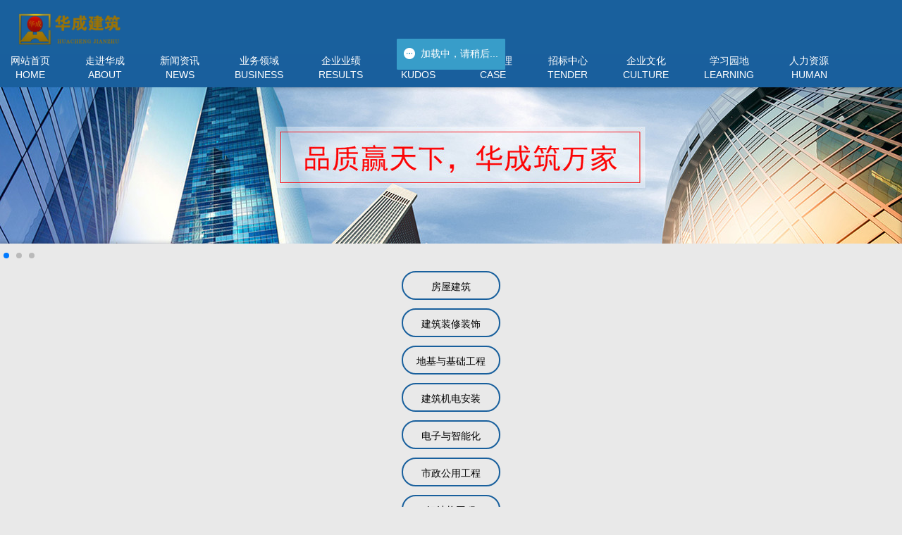

--- FILE ---
content_type: text/html; charset=UTF-8
request_url: http://gshcjt.com/p-115.html
body_size: 12595
content:
<!DOCTYPE html >
<html >
        <head>
                <meta http-equiv="Content-Type" content="text/html; charset=UTF-8" />
                <title>甘肃华成建筑安装工程有限责任公司-甘肃华成建筑安装工程有限责任公司</title>
                <meta http-equiv="cache-control" content="must-revalidate">
                <meta http-equiv="expires" content="0">
                <meta content="甘肃华成集团" name="author">
                <meta content="甘肃华成集团" name="Copyright">
                <meta http-equiv="Cache-Control" content="no-siteapp" />
                <meta content="甘肃华成建筑安装工程有限责任公司,甘肃华成建筑安装工程有限责任公司" name="description">
                <meta content="甘肃华成建筑安装工程有限责任公司,甘肃华成建筑安装工程有限责任公司" name="keywords">
                                  
                        <meta id="viewport" content="width=device-width, initial-scale=1, minimum-scale=1, maximum-scale=1,user-scalable=no" name="viewport" >
                                <meta content="yes" name="apple-mobile-web-app-capable">
                <meta http-equiv="X-UA-Compatible" content="IE=edge">
                <meta content="white" name="apple-mobile-web-app-status-bar-style">
                <meta content="telephone=no,email=no" name="format-detection" />
                                <!--浏览器图标-->
                                <!--iphone图标-->
                                <!--iphone启动界面-->
                                <link rel="stylesheet" type="text/css" href="/static/css/fonts.css">
                <link rel="stylesheet" type="text/css" href="/static/css/dialog.css?v=20171124">
                <link rel="stylesheet" type="text/css" href="/static/css/xzSite.css?version=1.0.1">
                                <!--[if lt IE 10]>
               <script src="https://okgo.top/static/js/jquery.js"></script>
               <script src="/static/js/modernizr.js"></script>
               <![endif]-->
                <!--[if gte IE 10]><!-->
                <script src="https://okgo.top/static/js/jquery.js"></script>
                <!--<![endif]-->
                <script>
                        var appSys = 'web';
                        var domain = 'xiangzhan.com';
                        var staticPath = '/static';
                        var phprpcURL = '/rpc/index/';//默认rpc请求地址
                        var rpcAction = 'rpcIndex';//默认rpc的action
                        var filePath = 'https://okgo.top/';//默认文件地址
                        var thumbnailQuality = 90;//默认图片质量
                        var rpcJS = staticPath + '/js/phprpc.js';
                        var windowURL = window.location.href;
                        var customMode = false;
                        var click = 'click';
                        var isTouch = false;
                        if ("ontouchend" in document) {
                                if (navigator.userAgent.indexOf('QQ') < 0) {
                                        document.write('<script src="/static/js/vMouse.js"><\/script>');
                                        click = 'vclick';
                                }
                                ;
                                isTouch = true;
                        }
                        ;


                </script>
                <script src="https://okgo.top/static/js/jquery.easing.compatibility.js"></script>
                <script src="https://okgo.top/static/js/siteText.js"></script>
                <script src="https://okgo.top/static/js/common.js"></script>
                <script src="https://okgo.top/static/js/dialog.js"></script>
                <script src="https://okgo.top/static/js/xzSite.js?version=1.0.2"></script>
        </head>

        <body id="body">
                        <div style="display:none;">
                <img src="https://okgo.top/151184017282284.jpg?imageMogr2/thumbnail/!300x300r/gravity/Center/crop/300x300/quality/90!" width="300" height="300" />
        </div>
<link rel="stylesheet" type="text/css" href="/static/skins/fense1/css/style.css">
        <style>
        #body{background-color:#e9e9e9;}   #headerContainer{}   #main{}   #footer{padding-top:0px;padding-bottom:0px;}   #footerContainer{}   #app_8317069829254114{}   #el_1508391301926qeyn1{background-color:#19609d;padding-top:15px;}   #el_1508391339308osp24{}   #app_2187378825963065{padding-left:20px;max-width:180px;}   #app_2412902677833080 .navList{background-color:#195f9d;}   #app_2412902677833080 .navItem .navItemBar{line-height:20px;text-align:center;padding-left:15px;padding-right:15px;color:#ffffff;} #app_2412902677833080 .navItem .navItemBar:hover{} #app_2412902677833080 .navItem .navItemBar:hover a,#app_2412902677833080 .navItem .navItemBar:hover a:link{color:#ff0000;} #app_2412902677833080 .navItem .navItemBar:active{} #app_2412902677833080 .navItem .navItemBar:active a,#app_2412902677833080 .navItem .navItemBar:active a:link{color:#ff0000;} #app_2412902677833080 .navItem .navItemBar.selected{} #app_2412902677833080 .navItem .navItemBar.selected a,#app_2412902677833080 .navItem .navItemBar.selected a:link{color:#ff0000;}   #app_2412902677833080:hover{color:#ff0000;} #app_2412902677833080:active{color:#ab0000;} #app_2412902677833080.selected{color:#cc0000;}   #app_2412902677833080 .navItem:hover{} #app_2412902677833080 .navItem:hover a,#app_2412902677833080 .navItem:hover a:link{color:#ff0000;} #app_2412902677833080 .navItem.selected{} #app_2412902677833080 .navItem.selected a,#app_2412902677833080 .navItem.selected a:link{color:#ff0000;} #app_2412902677833080 .navItem:active{} #app_2412902677833080 .navItem:active a,#app_2412902677833080 .navItem:active a:link{color:#ff0000;}   #el_1508392034469we5f1{text-align:center;}   #el_15083921616068l0713{padding-bottom:20px;max-width:1400px;}   #app_1959303596360937{border-left-color:#003cff;border-top-left-radius:0px;color:#000000;} #app_1959303596360937.selected{background-color:#841919;color:#ffffff;} {}   #app_1959303596360937 a{border-top-color:#19609d;border-right-color:#19609d;border-bottom-color:#19609d;border-left-color:#19609d;border-top-left-radius:20px;border-bottom-left-radius:20px;border-bottom-right-radius:20px;border-top-right-radius:20px;width:140px;color:#000000;border-top-width:2px;border-right-width:2px;border-bottom-width:2px;border-left-width:2px;} #app_1959303596360937 a:hover{background-color:#19609d;color:#ffffff;} #app_1959303596360937 a:active{background-color:#19609d;color:#ffffff;} #app_1959303596360937 a.selected{background-color:#19609d;color:#ffffff;}   #el_15084822426180vru20{border-left-color:#003cff;border-top-left-radius:0px;color:#000000;} #el_15084822426180vru20.selected{background-color:#841919;color:#ffffff;} {}   #el_15084822426180vru20 a{border-top-color:#19609d;border-right-color:#19609d;border-bottom-color:#19609d;border-left-color:#19609d;border-top-left-radius:20px;border-bottom-left-radius:20px;border-bottom-right-radius:20px;border-top-right-radius:20px;width:140px;color:#000000;border-top-width:2px;border-right-width:2px;border-bottom-width:2px;border-left-width:2px;} #el_15084822426180vru20 a:hover{background-color:#19609d;color:#ffffff;} #el_15084822426180vru20 a:active{background-color:#19609d;color:#ffffff;} #el_15084822426180vru20 a.selected{background-color:#19609d;color:#ffffff;}   #el_1508482246166ajj321{border-left-color:#003cff;border-top-left-radius:0px;color:#000000;} #el_1508482246166ajj321.selected{background-color:#841919;color:#ffffff;} {}   #el_1508482246166ajj321 a{border-top-color:#19609d;border-right-color:#19609d;border-bottom-color:#19609d;border-left-color:#19609d;border-top-left-radius:20px;border-bottom-left-radius:20px;border-bottom-right-radius:20px;border-top-right-radius:20px;width:140px;color:#000000;border-top-width:2px;border-right-width:2px;border-bottom-width:2px;border-left-width:2px;} #el_1508482246166ajj321 a:hover{background-color:#19609d;color:#ffffff;} #el_1508482246166ajj321 a:active{background-color:#19609d;color:#ffffff;} #el_1508482246166ajj321 a.selected{background-color:#19609d;color:#ffffff;}   #el_1508482249577rcs422{border-left-color:#003cff;border-top-left-radius:0px;color:#000000;} #el_1508482249577rcs422.selected{background-color:#841919;color:#ffffff;} {}   #el_1508482249577rcs422 a{border-top-color:#19609d;border-right-color:#19609d;border-bottom-color:#19609d;border-left-color:#19609d;border-top-left-radius:20px;border-bottom-left-radius:20px;border-bottom-right-radius:20px;border-top-right-radius:20px;width:140px;color:#000000;border-top-width:2px;border-right-width:2px;border-bottom-width:2px;border-left-width:2px;} #el_1508482249577rcs422 a:hover{background-color:#19609d;color:#ffffff;} #el_1508482249577rcs422 a:active{background-color:#19609d;color:#ffffff;} #el_1508482249577rcs422 a.selected{background-color:#19609d;color:#ffffff;}   #el_1508482253038tilk23{border-left-color:#003cff;border-top-left-radius:0px;color:#000000;} #el_1508482253038tilk23.selected{background-color:#841919;color:#ffffff;} {}   #el_1508482253038tilk23 a{border-top-color:#19609d;border-right-color:#19609d;border-bottom-color:#19609d;border-left-color:#19609d;border-top-left-radius:20px;border-bottom-left-radius:20px;border-bottom-right-radius:20px;border-top-right-radius:20px;width:140px;color:#000000;border-top-width:2px;border-right-width:2px;border-bottom-width:2px;border-left-width:2px;} #el_1508482253038tilk23 a:hover{background-color:#19609d;color:#ffffff;} #el_1508482253038tilk23 a:active{background-color:#19609d;color:#ffffff;} #el_1508482253038tilk23 a.selected{background-color:#19609d;color:#ffffff;}   #el_1508482261613re8n24{border-left-color:#003cff;border-top-left-radius:0px;color:#000000;} #el_1508482261613re8n24.selected{background-color:#841919;color:#ffffff;} {}   #el_1508482261613re8n24 a{border-top-color:#19609d;border-right-color:#19609d;border-bottom-color:#19609d;border-left-color:#19609d;border-top-left-radius:20px;border-bottom-left-radius:20px;border-bottom-right-radius:20px;border-top-right-radius:20px;width:140px;color:#000000;border-top-width:2px;border-right-width:2px;border-bottom-width:2px;border-left-width:2px;} #el_1508482261613re8n24 a:hover{background-color:#19609d;color:#ffffff;} #el_1508482261613re8n24 a:active{background-color:#19609d;color:#ffffff;} #el_1508482261613re8n24 a.selected{background-color:#19609d;color:#ffffff;}   #el_15084822660458nin25{border-left-color:#003cff;border-top-left-radius:0px;color:#000000;} #el_15084822660458nin25.selected{background-color:#841919;color:#ffffff;} {}   #el_15084822660458nin25 a{border-top-color:#19609d;border-right-color:#19609d;border-bottom-color:#19609d;border-left-color:#19609d;border-top-left-radius:20px;border-bottom-left-radius:20px;border-bottom-right-radius:20px;border-top-right-radius:20px;width:140px;color:#000000;border-top-width:2px;border-right-width:2px;border-bottom-width:2px;border-left-width:2px;} #el_15084822660458nin25 a:hover{background-color:#19609d;color:#ffffff;} #el_15084822660458nin25 a:active{background-color:#19609d;color:#ffffff;} #el_15084822660458nin25 a.selected{background-color:#19609d;color:#ffffff;}   #el_1508587184974ti1j1{border-left-color:#003cff;border-top-left-radius:0px;color:#000000;} #el_1508587184974ti1j1.selected{background-color:#841919;color:#ffffff;} {}   #el_1508587184974ti1j1 a{border-top-color:#841919;border-right-color:#841919;border-bottom-color:#841919;border-left-color:#841919;border-top-left-radius:20px;border-bottom-left-radius:20px;border-bottom-right-radius:20px;border-top-right-radius:20px;width:140px;color:#ffffff;border-top-width:2px;border-right-width:2px;border-bottom-width:2px;border-left-width:2px;background-color:#841919;} #el_1508587184974ti1j1 a:hover{} #el_1508587184974ti1j1 a:active{} #el_1508587184974ti1j1 a.selected{}   #app_8893676451995906{background-color:#19609d;line-height:10px;}   #el_1470118089445dyn01{max-width:1240px;padding-left:20px;padding-right:20px;padding-bottom:5%;padding-top:2%;}  @media (max-width: 479px){#el_1470118089445dyn01{padding-bottom:20px;} }   #el_1470194416267yvtb12{background-color:#000000;}   #el_1508406867135h4es37{max-width:1400px;}  @media (max-width: 479px){#el_1508406867135h4es37{text-align:center;} }   #el_150840687314237bk38{padding-top:40px;padding-bottom:30px;text-align:left;}  @media (max-width: 479px){#el_150840687314237bk38{text-align:left;} #el_150840687314237bk38{} }    @media (max-width: 479px){#app_9346280793126320{padding-left:20px;} }    @media (max-width: 479px){#el_1511423563767cuoh8{text-align:center;} }   #el_1511765545198kksp4 .listMenu_arrowBtn{}   #el_1511765545198kksp4 .listMenu_img{} #el_1511765545198kksp4 .listMenu_img{} #el_1511765545198kksp4 .listMenu_img a,#el_1511765545198kksp4 .listMenu_img a:link{background-color:#1e1e1e;}   #el_1511765545198kksp4{line-height:20px;padding-top:10px;color:#000000;} #el_1511765545198kksp4 a,#el_1511765545198kksp4 a:link{background-color:#000000;}  @media (max-width: 479px){#el_1511765545198kksp4{text-align:center;} }   #el_1511765545198kksp4 .listMenu_list{background-color:transparent;}   #el_1511765545198kksp4 .listMenu_list .name{color:#ffffff;line-height:20px;min-width:200px;}   #el_1511765811945xee29 .listMenu_arrowBtn{}   #el_1511765811945xee29 .listMenu_img{} #el_1511765811945xee29 .listMenu_img{} #el_1511765811945xee29 .listMenu_img a,#el_1511765811945xee29 .listMenu_img a:link{background-color:#1e1e1e;}   #el_1511765811945xee29{line-height:20px;padding-top:10px;} #el_1511765811945xee29 a,#el_1511765811945xee29 a:link{background-color:#000000;}  @media (max-width: 479px){#el_1511765811945xee29{text-align:center;} }   #el_1511765811945xee29 .listMenu_list{background-color:transparent;}   #el_1511765811945xee29 .listMenu_list .name{color:#ffffff;line-height:20px;}   #el_1511765811945xee29 .listMenu_container{}   #el_1508469736742574i16 .listMenu_arrowBtn{}   #el_1508469736742574i16 .listMenu_img{} #el_1508469736742574i16 .listMenu_img{} #el_1508469736742574i16 .listMenu_img a,#el_1508469736742574i16 .listMenu_img a:link{background-color:#1e1e1e;}   #el_1508469736742574i16{line-height:20px;padding-top:10px;} #el_1508469736742574i16 a,#el_1508469736742574i16 a:link{background-color:#000000;}  @media (max-width: 479px){#el_1508469736742574i16{padding-left:20px;} }   #el_1508469736742574i16 .listMenu_list{background-color:transparent;}   #el_1508469736742574i16 .listMenu_list .name{color:#ffffff;line-height:20px;}   #el_1508469736742574i16 .listMenu_container{}   #el_1511423742646g5xj16{padding-bottom:30px;}   #el_1511423761106uqws18{padding-top:35px;}   #el_1511423761104ygpc17{}   #app_4641647964717028{line-height:17px;color:#ffffff;padding-left:50px;}  @media (max-width: 479px){#app_4641647964717028{padding-left:5px;text-align:center;padding-right:5px;} }   #el_1511423880395neki22{max-width:120px;max-height:120px;padding-top:30px;}   #el_1511423964346eys423{padding-top:60px;}  @media (max-width: 479px){#el_1511423964346eys423{padding-top:40px;} }   #app_1885689623585029{text-align:center;}   #el_1511424850336o3i926{padding-top:20px;padding-bottom:30px;background-color:#000000;border-top-style:solid;border-top-width:2px;border-top-color:#4d4d4d;}   #el_1511424850331laun25{}   #el_1511424908585xxkh27{max-width:1400px;}   #el_1511424985650p8r331{color:#ffffff;}  @media (max-width: 479px){#el_1511424985650p8r331{text-align:center;} }   #el_151142499020962kc33{} #el_151142499020962kc33 a,#el_151142499020962kc33 a:link{color:#ffffff;}  @media (max-width: 479px){#el_151142499020962kc33{text-align:center;} }    @media (max-width: 479px){#el_1511424996413mg3034{} }   #el_1511425032550jq4041{padding-top:0px;padding-bottom:0px;}   #el_1511425061016g9n944{padding-top:0px;padding-bottom:0px;}   #el_1596676357409fxvt9{text-align:left;}   #el_1511425032547mb3t40{padding-top:0px;padding-bottom:0px;margin-left:-30px;}   #el_1596676346954vurb8{color:#ffffff;}   #el_1511425071108wltt47{color:#ffffff;text-align:center;}             
        </style>
<script>
        devicePixelRatio = Math.min($.type(window.devicePixelRatio) !== 'undefined' ? window.devicePixelRatio : 1, 1.6);
</script>
<style>
        .appMask{
                display:none;
        }
</style>
<div id="layout" class="layout">

                        <div class="wrapper" id="wrapper" path="wrapper" data-del="false" static="root">
        <div class="container" id="container" path="container" data-del="false" static="wrapper">
                <header class="header" id="header" path="header" static="root" data-del="false">
                        <div class="headerWrapper" id="headerWrapper" path="wrapper" showapp="hide" static="header" data-del="false">
                                <div class="headerContainer" id="headerContainer" path="container" static="headerWrapper" data-del="false"><div id="app_6798262440407869_style" style="display: none;" data-styles="{}"></div>
                                        
                                        
                                <div class="row" id="el_1508391301930cmge2" role="dragEl" path="row"><div class="rowPatch"><div class="span12"><div class="boxBlock"><div class="elementContainer" id="el_1508391301926qeyn1" path="column" setstyle="true"><div class="row" id="el_1508391339308osp24" role="dragEl" path="row" column_768_960="no" column_480_767="1" column_max479="1" data-layout='{"basic":"2_10","768_960":"no","480_767":"1","max479":"1"}'><div class="rowPatch"><div class="span2"><div class="boxBlock"><div class="elementContainer" id="el_1508391339301uw7q3" path="column"><div class="appWrapper" id="app_2187378825963065" role="dragEl" data-type="element" data-data='{"id":"image","name":"\u56fe\u7247","type":"element","sole":"0","options":{"src":"150839145327313.png","phonesrc":"150839145327313.png"},"styles":[],"random":"2187378825963065","addClass":[]}' path="app" setstyle="true" data-appid="image" data-content="html" data-events=""><div class="appMask"></div><div class="appContent"><div class="image"><div class="container"><!--链接不为空时加a-->
<img class="responsiveImage" style="max-width: 100%;" alt="图片" src="https://okgo.top/lazyLoad.png" data-src="https://okgo.top/150839145327313.png" data-phonesrc="150839145327313.png" data-load="1"></div></div>
		</div></div></div></div></div>
<div class="span10"><div class="boxBlock"><div class="elementContainer" id="el_1508391551875vd865" path="column"><div id="el_1508391551875vd865_style" style="display: none;" data-styles="{}"></div><div class="appWrapper" data-events='' path="app" role="dragEl" id="app_2412902677833080"><div class="appMask"></div><div class="nav"><div class="container"><style>
.navItem.moreItem .navItem{
	display:block;
	margin:0;
}
.navItem.moreItem .navSon .navItemBar{
	padding:0;
}
.navItem.moreItem .navSon .navSon{
	top:0;
	left:100%;
	opacity:0;
	visibility:hidden;
}
.navItem.moreItem .navSon .navItem:hover .navSon,
.navItem.moreItem.showNavSon .navSon .navSon{
	opacity:1;
	visibility:visible;
}

@media(max-width:960px){
	.nav_1 .navList.left{
		left:0;
		right:auto;
	}
	.nav_1 .navList.right{
		right:0;
		left:auto;
	}
	.nav_1 .navMenuContainer{
		display:block;
	}
	.nav_1 .navContainer {
		display: none;
		background-color: rgba(0, 0, 0, 0.4);
		position: fixed;
		top: 0;
		left: 0;
		width: 100%;
		height: 100%;
		z-index: 1000;
	}
	.nav_1 .navList {
		position: absolute;
		right: 0;
		top: 0;
		min-width: 240px;
		width: 70%;
		background-color: #fff;
		line-height: 48px;
		box-shadow: 0 4px 12px rgba(0, 0, 0, 0.48);
		height: 100%;
		overflow-y: auto;
		z-index: 9;
		text-align: left;
		-webkit-overflow-scrolling: touch;
	}
	.nav_1 .navContainer.show {
		display: block;
	}
	.nav_1 .navList > .navItem + .navItem {
		border-top: 1px solid #eee;
			border-top-color: rgb(238, 238, 238);
	}
	.nav_1 .navItem {
		display: block;
		padding: 0;
			padding-top: 0px;
			padding-bottom: 0px;
	}
}
</style>
<div class="navBar nav_1 left">
        <div class="con_body">
                <div class="navMenuContainer"><a href="javascript:;" class="navMenu" role="navBtn"><i class="xzicon-menu"></i></a></div>
				<div class="navContainer" role="navContainer">
					<ul class="navList  top" role="navList">
																<li class="navItem">
											<a  href="/p-46.html" class="navItemBar">网站首页<br>HOME</a>
																				</li>
																<li class="navItem">
											<a  href="/p-97.html" class="navItemBar">走进华成<br> ABOUT</a>
																				</li>
																<li class="navItem">
											<a  href="/p-34.html" class="navItemBar">新闻资讯<br>NEWS</a>
																				</li>
																<li class="navItem">
											<a  href="/p-80.html" class="navItemBar">业务领域<br>BUSINESS</a>
																				</li>
																<li class="navItem">
											<a  href="/p-131.html" class="navItemBar">企业业绩<br>RESULTS</a>
																				</li>
																<li class="navItem">
											<a  href="/p-85.html" class="navItemBar">资质荣誉<br> KUDOS</a>
																				</li>
																<li class="navItem">
											<a  href="/p-83.html" class="navItemBar">工程管理<br>CASE</a>
																				</li>
																<li class="navItem">
											<a  href="/p-123.html" class="navItemBar">招标中心<br>TENDER</a>
																				</li>
																<li class="navItem">
											<a  href="/p-84.html" class="navItemBar">企业文化<br>CULTURE</a>
																				</li>
																<li class="navItem">
											<a  href="/p-120.html" class="navItemBar">学习园地<br>LEARNING</a>
																				</li>
																<li class="navItem">
											<a  href="/p-105.html" class="navItemBar">人力资源<br>HUMAN</a>
																				</li>
												</ul>
				</div>
        </div>
</div>
<script>
        ;
        (function ($) {
                var id = 'app_2412902677833080',
					openWay='1',
					time='500',
					moreNav=0;
					time=Number(time||500);
                appReady[id] = function () {
                        var container = $('#' + id + ' div.navBar:first'),
							navContainer=$('div[role="navContainer"]:first',container),
							navList = $('ul[role="navList"]', container),
							navMenuContainer=$('.navMenuContainer',container),
							navMenu = $('a[role="navBtn"]', container);
						
						if(moreNav==1){
							resizeNav();
							$(window).resize(function(){
								resizeNav();
							});
						};
						
						
                        if (customMode) {
                                $('li.family:first').addClass('showNavSon');
                        };
						
                        navMenu.on(click, function (e) {
							if(customMode){
								return false;
							};
                            if(navContainer.hasClass('show')){
								$('body,html').removeClass('noRoll');
								if(openWay==1){
									navList.animate({
										left:-100+'%'
									},time);
								}else if(openWay==0){
									navList.animate({
										right:-100+'%'
									},time);
								}else if(openWay==2){
									navList.animate({
										height:'0'
									},time);
								};
								navContainer.removeClass('show');
								navMenuContainer.removeClass('show');
								/*
								setTimeout(function(){
									navContainer.removeClass('show');
									navMenuContainer.removeClass('show');
								},500);*/
							}else{
								navContainer.addClass('show');
								$('body,html').addClass('noRoll');
								if(openWay==1){
									navList.css('left',-100+'%').animate({
										left:0
									},time);
								}else if(openWay==0){
									navList.css('right',-100+'%').animate({
										right:0
									},time);
								}else if(openWay==2){
									navMenuContainer.addClass('show');
									navList.css('height','0').animate({
										height:'100%'
									},time);
								};
							};
								
                                e.stopPropagation();
                        });
						navContainer.on(click,function(){
							$('body,html').removeClass('noRoll');
							var $this=$(this);
							if(openWay==1){
								navList.animate({
									left:-100+'%'
								},time);
								$this.animate({
									opacity:0
								},time,function(){
									navList.css('left',0);
									$this.removeClass('show').css('opacity',1);
								});
							}else if(openWay==0){
								navList.animate({
									right:-100+'%'
								},time);
								$this.animate({
									opacity:0
								},time,function(){
									navList.css('right',0);
									$this.removeClass('show').css('opacity',1);
								});
							};
							
						});
						
						navList.on(click,function(e){
							e.stopPropagation();
						});
						if(appSys!='web'){
							$('a', navContainer).on(click,function(){
								if($(this).attr('href')){xzHref($(this).attr('href'))};
							});
						};
                        $('span[role="navArrow"]',navList).on(click, function (e) {
                               e.stopPropagation();
                               e.preventDefault();
                                $(this).parent().next().slideToggle(300).addClass('display');
								$(this).parents('li:first').toggleClass('active');
                        });

                        $('a', navContainer).each(function () {
                                var selected = false,
                                        url = windowURL.replace('.html', ''),
                                        href = $(this).attr('href').replace('.html', ''),
                                        host = getHost();
                                if (url.split('://').length > 1) {
                                        url = url.replace(host, '');
                                }
                                ;
                                if (href.split('://').length > 1) {
                                        href = href.replace(host, '');
                                }
                                ;
                                if (url.indexOf('/') == 0) {
                                        url = url.substring(1);
                                }
                                ;
                                if (href.indexOf('/') == 0) {
                                        href = href.substring(1);
                                }
                                ;
                                if (url == href) {

                                        selected = true;
                                }
                                ;
                                if (selected) {
                                        $(this).parent().addClass('selected');
                                }

                        });
						
						
						//导航更多
						var moreState=false;
						function resizeNav(){
							var windowWidth=$(window).width(),
								navWidth=navList.outerWidth(true);
							
							if(windowWidth>=960){
								var contentWidth=0,
									moreHtml=$('<li class="navItem moreItem '+ (customMode?'showNavSon':'') +'"><a href="javascript:;" class="navItemBar">更多</a><ul class="navSon" role="moreSon"></ul></li>'),
									itemLen=$('>li.navItem',navList).length-1,
									eq=[];
								
								$('>li.navItem',navList).each(function(i){
									contentWidth+=$(this).outerWidth(true);
									$(this).data('width',$(this).outerWidth(true));
								});
								
								judgeWidth(itemLen);
								
								function judgeWidth(eq){
									var $el=$('>li.navItem:eq('+ eq +')',navList);
									
									if(contentWidth>navWidth&&!$el.hasClass('moreItem')){
										
										contentWidth-=$el.outerWidth(true);
										if($('ul[role="moreSon"]',navList).length){
											$el.prependTo($('ul[role="moreSon"]',navList));
										}else{
											$el.prependTo($('ul[role="moreSon"]',moreHtml));
										};
										moreState=true;
										itemLen--;
										judgeWidth(itemLen);
										
									}else if(contentWidth<navWidth&&moreState){
										if(!$('ul[role="moreSon"]',navList).length){
											navList.append(moreHtml);
											contentWidth+=$('.moreItem',navList).outerWidth(true);
											judgeWidth($('.moreItem',navList).prev().index());
										}else{
											var moreSon=$('ul[role="moreSon"]',navList),
												itemWidth=$('.navItem:first',moreSon).data('width')+2,
												differ=navWidth-contentWidth,
												liberateNav=function(){
													if(differ>itemWidth){
														moreSon.parent().before($('.navItem:first',moreSon));
														if($('.navItem',moreSon).length==1){
															itemWidth-moreSon.parent().outerWidth(true);
															liberateNav();
														}else if(!$('.navItem',moreSon).length){
															moreState=false;
															$('.moreItem',navList).remove();
														};
													};
												};
											liberateNav();
											
										}
											
									}else if(contentWidth>navWidth&&$el.hasClass('moreItem')){
										itemLen--;
										judgeWidth(itemLen);
									};
								};
								
							}else{
								
							}
							
						};
                };
        })(jQuery);
</script></div><script>
		;(function($){
			 appInit("app_2412902677833080",{});
		 })(jQuery);
		</script>
		</div></div></div></div></div></div></div></div></div></div></div></div><div class="appWrapper" data-events='' path="app" role="dragEl" id="app_6798262440407869"><div class="appMask"></div><div class="sliderBlock"><div class="container"><style>
.swiper-container{overflow:hidden !important;}.swiper-wrapper-list,.swiper-pic,.swiper-text{margin-left:auto;margin-right:auto}.swiper-container:hover .arrow{opacity:1}.swiper-container .arrow{width:40px;height:40px;border-radius:40px;margin-top:-20px;position:absolute;top:50%;z-index:99;overflow:hidden;line-height:5pc;text-indent:-99em;text-align:center;opacity:0;cursor:pointer;background:rgba(0,0,0,.3);text-shadow:1px 1px 0 hsla(0,0%,100%,.3);-webkit-transition:all .3s ease;transition:all .3s ease}.swiper-container .arrow:after{width:9pt;height:9pt;display:block;position:absolute;left:14px;top:14px;border-width:3px 3px 0 0;border-style:solid;border-color:#fff #fff transparent transparent;opacity:.7;content:""}.swiper-container .arrow-left{left:10px;-webkit-transform:rotate(225deg);transform:rotate(225deg)}.swiper-container .arrow-right{right:10px;-webkit-transform:rotate(45deg);transform:rotate(45deg)}
.paginationImg .swiper-pagination-bullet{
	text-align: center;
	border-radius: 0;
	opacity: .8;
	background:transparent;
	width:20%;
	height:auto;
}
.swiper-container .pagination{
	margin:auto;
}
.swiper-container-horizontal >.paginationImg.swiper-pagination-bullets .swiper-pagination-bullet{
	margin:0;
}
.paginationImg .swiper-pagination-bullet-active{
	opacity: 1;
}
.sliderBlock_ready .swiper-slide+.swiper-slide{
	display:none;
}
</style>
<div class="swiper-container sliderBlock_wrapper sliderBlock_ready" id="slider_app_6798262440407869">
                <a class="arrow-left arrow hidden-phone" href="javascript:void(0);"></a>
            <a class="arrow-right arrow hidden-phone" href="javascript:void(0);"></a>
        <div class="swiper-wrapper">
                        <div class="swiper-slide">
                    <div class="swiper-wrapper-list">
                        <div class="swiper-pic">
                                                            <img data-src="https://okgo.top/151143127923772.jpg"  class="responsiveImage" alt="" style="width:100%;" data-lazyload="no">
                                                        </div>
                        <div class="swiper-text">
                        	                                                                                                            </div>
                    </div> 
                </div>
                        <div class="swiper-slide">
                    <div class="swiper-wrapper-list">
                        <div class="swiper-pic">
                                                            <img data-src="https://okgo.top/151072390367349.jpg"  class="responsiveImage" alt="" style="width:100%;" data-lazyload="no">
                                                        </div>
                        <div class="swiper-text">
                        	                                                                                                            </div>
                    </div> 
                </div>
                        <div class="swiper-slide">
                    <div class="swiper-wrapper-list">
                        <div class="swiper-pic">
                                                            <img data-src="https://okgo.top/151072390138238.jpg"  class="responsiveImage" alt="" style="width:100%;" data-lazyload="no">
                                                        </div>
                        <div class="swiper-text">
                        	                                                                                                            </div>
                    </div> 
                </div>
            </div>
    <div class="pagination" style=""></div>
</div>
<script>
        ;
        (function ($) {
			
            var id = 'app_6798262440407869',
                idangerousJs = '/static/plugins/swiper/swiper-3.3.1.jquery.min.js',
				slideCss='/static/plugins/swiper/swiper-3.3.1.min.css',
				isIe8 = '',
				silder = '#slider_app_6798262440407869',
				effect = '0',//切换效果
				loop = '1',//是否循环
				mode = 'horizontal',//垂直水平
				compatible = '0',//兼容低版本
				imgs=$('img.responsiveImage',silder),
				loaded=0;
				if((compatible&&compatible!='0')||(navigator.appName == "Microsoft Internet Explorer" && navigator.appVersion.match(/8./i)=="8.")){
					isIe8 = true;
				}else{
					isIe8 = false;
				};
			if(isIe8){
				idangerousJs = '/static/plugins/swiper/idangerous.swiper.min.js',
				slideCss='/static/plugins/swiper/idangerous.swiper.css';
			};
			
			responsiveImage(silder+' div.swiper-pic:first');
			
			var items = [{"src":"151143127923772.jpg","title":"","content":"","href":""},{"src":"151072390367349.jpg","title":"","content":"","href":""},{"src":"151072390138238.jpg","title":"","content":"","href":""}];
            appReady[id] = {
                resources: [slideCss,idangerousJs],
                onReady: function () {
				  $(silder).removeClass('sliderBlock_ready');	
				  responsiveImage($(silder+' div.swiper-pic:gt(0)'),true);
				   var isShow = '1',
				   	   button = '1',//按钮显示方式，0不显示，1圆点，2缩略图
					   paginationBulletRender='',
				   	   setShow = false;
				   if(customMode||isShow=='0'||(isShow=='1'&&!isPhoneState)||(isShow=='2'&&isPhoneState)){
					   setShow = true;
				   };
				   if(button=='2'){
					   var setProportion = "0",
					       crop='0',
						   ratio=false;
					   if(setProportion&&setProportion!='0'){
						   crop='1';
						   ratio=true;
					   };
					   paginationBulletRender = function (index, className) {
						  return '<a href="javascript:;" class="'+className+'"><div class="imgItem"><img data-src="'+filePath+items[index]['src']+'" class="responsiveImage"'+(ratio?'data-ratio=""':'')+'data-crop="'+crop+'"/></div></a>';
						
					  };
				   };
				   if(setShow){
						 switch(effect){
							  case'0':
							  effect = 'slide';
							  break;
							  case'1':
							  effect = 'fade';
							  break;
							  case'2':
							  effect = 'cube';
							  break;
							  case'3':
							  effect = 'coverflow';
							  break;
							  case'4':
							  effect = 'flip';
							  break;
						  };
						  
							  var mySwiper = new Swiper(silder, {
								  pagination: silder + ' .pagination',
								  paginationClickable: true,
								  grabCursor: true,
								  resizeReInit: true,
								  loop:loop,
								  slidesPerView: 1,
								  calculateHeight: true,
								  autoplay: 5000,
								  effect:effect,
								  speed:1000,
								  mode:mode,
								  direction:mode,
								  autoplayDisableOnInteraction:false,
								  paginationBulletRender: paginationBulletRender
							  });
							
							 Swiper[id]=mySwiper;
							  
							  $(silder + ' .arrow-left').on(click, function (e) {
								  e.preventDefault();
								  if(isIe8){
									  mySwiper.swipePrev();
								  }else{
									  mySwiper.slidePrev();
								  };
							  });
							  $(silder + ' .arrow-right').on(click, function (e) {
								  e.preventDefault();
								  if(isIe8){
									  mySwiper.swipeNext();
								  }else{
									  mySwiper.slideNext();
									  
								  };
							  });
							  $(silder).show();
							  
							  var resize=function(){
								   if(isIe8){
									  mySwiper.resizeFix();
								  }else{
									 mySwiper.onResize();
								  };
							  };
							  
							  $(silder).data('resize',resize);
							 // setTimeout(resize,300);
							  
						  
						  
						 
						  
						  if(imgs.length){
							  if(imgs[0].complete){
								  resize();
							  }else{
							 	  imgs.first().loadImg(resize);
							  };
						  }else{
							  resize();
						  };
				   }else{
					   $(silder).remove();
				   };
                }
            };
        })(jQuery);
</script></div><script>
		;(function($){
			 appInit("app_6798262440407869",{});
		 })(jQuery);
		</script>
		</div></div><div class="appWrapper" data-events='' path="app" role="dragEl" id="app_8317069829254114"><div class="appMask"></div><div class="sliderBlock"><div class="container"><style>
.swiper-container{overflow:hidden !important;}.swiper-wrapper-list,.swiper-pic,.swiper-text{margin-left:auto;margin-right:auto}.swiper-container:hover .arrow{opacity:1}.swiper-container .arrow{width:40px;height:40px;border-radius:40px;margin-top:-20px;position:absolute;top:50%;z-index:99;overflow:hidden;line-height:5pc;text-indent:-99em;text-align:center;opacity:0;cursor:pointer;background:rgba(0,0,0,.3);text-shadow:1px 1px 0 hsla(0,0%,100%,.3);-webkit-transition:all .3s ease;transition:all .3s ease}.swiper-container .arrow:after{width:9pt;height:9pt;display:block;position:absolute;left:14px;top:14px;border-width:3px 3px 0 0;border-style:solid;border-color:#fff #fff transparent transparent;opacity:.7;content:""}.swiper-container .arrow-left{left:10px;-webkit-transform:rotate(225deg);transform:rotate(225deg)}.swiper-container .arrow-right{right:10px;-webkit-transform:rotate(45deg);transform:rotate(45deg)}
.paginationImg .swiper-pagination-bullet{
	text-align: center;
	border-radius: 0;
	opacity: .8;
	background:transparent;
	width:20%;
	height:auto;
}
.swiper-container .pagination{
	margin:auto;
}
.swiper-container-horizontal >.paginationImg.swiper-pagination-bullets .swiper-pagination-bullet{
	margin:0;
}
.paginationImg .swiper-pagination-bullet-active{
	opacity: 1;
}
.sliderBlock_ready .swiper-slide+.swiper-slide{
	display:none;
}
</style>
<div class="swiper-container sliderBlock_wrapper sliderBlock_ready" id="slider_app_8317069829254114">
                <a class="arrow-left arrow hidden-phone" href="javascript:void(0);"></a>
            <a class="arrow-right arrow hidden-phone" href="javascript:void(0);"></a>
        <div class="swiper-wrapper">
                        <div class="swiper-slide">
                    <div class="swiper-wrapper-list">
                        <div class="swiper-pic">
                                                            <img data-src="https://okgo.top/151143127923772.jpg"  class="responsiveImage" alt="" style="width:100%;" data-lazyload="no">
                                                        </div>
                        <div class="swiper-text">
                        	                                                                                                            </div>
                    </div> 
                </div>
                        <div class="swiper-slide">
                    <div class="swiper-wrapper-list">
                        <div class="swiper-pic">
                                                            <img data-src="https://okgo.top/151072390367349.jpg"  class="responsiveImage" alt="" style="width:100%;" data-lazyload="no">
                                                        </div>
                        <div class="swiper-text">
                        	                                                                                                            </div>
                    </div> 
                </div>
                        <div class="swiper-slide">
                    <div class="swiper-wrapper-list">
                        <div class="swiper-pic">
                                                            <img data-src="https://okgo.top/151072390138238.jpg"  class="responsiveImage" alt="" style="width:100%;" data-lazyload="no">
                                                        </div>
                        <div class="swiper-text">
                        	                                                                                                            </div>
                    </div> 
                </div>
            </div>
    <div class="pagination" style="display:none;"></div>
</div>
<script>
        ;
        (function ($) {
			
            var id = 'app_8317069829254114',
                idangerousJs = '/static/plugins/swiper/swiper-3.3.1.jquery.min.js',
				slideCss='/static/plugins/swiper/swiper-3.3.1.min.css',
				isIe8 = '',
				silder = '#slider_app_8317069829254114',
				effect = '0',//切换效果
				loop = '1',//是否循环
				mode = 'horizontal',//垂直水平
				compatible = '0',//兼容低版本
				imgs=$('img.responsiveImage',silder),
				loaded=0;
				if((compatible&&compatible!='0')||(navigator.appName == "Microsoft Internet Explorer" && navigator.appVersion.match(/8./i)=="8.")){
					isIe8 = true;
				}else{
					isIe8 = false;
				};
			if(isIe8){
				idangerousJs = '/static/plugins/swiper/idangerous.swiper.min.js',
				slideCss='/static/plugins/swiper/idangerous.swiper.css';
			};
			
			responsiveImage(silder+' div.swiper-pic:first');
			
			var items = [{"src":"151143127923772.jpg","title":"","content":"","href":""},{"src":"151072390367349.jpg","title":"","content":"","href":""},{"src":"151072390138238.jpg","title":"","content":"","href":""}];
            appReady[id] = {
                resources: [slideCss,idangerousJs],
                onReady: function () {
				  $(silder).removeClass('sliderBlock_ready');	
				  responsiveImage($(silder+' div.swiper-pic:gt(0)'),true);
				   var isShow = '2',
				   	   button = '0',//按钮显示方式，0不显示，1圆点，2缩略图
					   paginationBulletRender='',
				   	   setShow = false;
				   if(customMode||isShow=='0'||(isShow=='1'&&!isPhoneState)||(isShow=='2'&&isPhoneState)){
					   setShow = true;
				   };
				   if(button=='2'){
					   var setProportion = "0",
					       crop='0',
						   ratio=false;
					   if(setProportion&&setProportion!='0'){
						   crop='1';
						   ratio=true;
					   };
					   paginationBulletRender = function (index, className) {
						  return '<a href="javascript:;" class="'+className+'"><div class="imgItem"><img data-src="'+filePath+items[index]['src']+'" class="responsiveImage"'+(ratio?'data-ratio=""':'')+'data-crop="'+crop+'"/></div></a>';
						
					  };
				   };
				   if(setShow){
						 switch(effect){
							  case'0':
							  effect = 'slide';
							  break;
							  case'1':
							  effect = 'fade';
							  break;
							  case'2':
							  effect = 'cube';
							  break;
							  case'3':
							  effect = 'coverflow';
							  break;
							  case'4':
							  effect = 'flip';
							  break;
						  };
						  
							  var mySwiper = new Swiper(silder, {
								  pagination: silder + ' .pagination',
								  paginationClickable: true,
								  grabCursor: true,
								  resizeReInit: true,
								  loop:loop,
								  slidesPerView: 1,
								  calculateHeight: true,
								  autoplay: 5000,
								  effect:effect,
								  speed:1000,
								  mode:mode,
								  direction:mode,
								  autoplayDisableOnInteraction:false,
								  paginationBulletRender: paginationBulletRender
							  });
							
							 Swiper[id]=mySwiper;
							  
							  $(silder + ' .arrow-left').on(click, function (e) {
								  e.preventDefault();
								  if(isIe8){
									  mySwiper.swipePrev();
								  }else{
									  mySwiper.slidePrev();
								  };
							  });
							  $(silder + ' .arrow-right').on(click, function (e) {
								  e.preventDefault();
								  if(isIe8){
									  mySwiper.swipeNext();
								  }else{
									  mySwiper.slideNext();
									  
								  };
							  });
							  $(silder).show();
							  
							  var resize=function(){
								   if(isIe8){
									  mySwiper.resizeFix();
								  }else{
									 mySwiper.onResize();
								  };
							  };
							  
							  $(silder).data('resize',resize);
							 // setTimeout(resize,300);
							  
						  
						  
						 
						  
						  if(imgs.length){
							  if(imgs[0].complete){
								  resize();
							  }else{
							 	  imgs.first().loadImg(resize);
							  };
						  }else{
							  resize();
						  };
				   }else{
					   $(silder).remove();
				   };
                }
            };
        })(jQuery);
</script></div><script>
		;(function($){
			 appInit("app_8317069829254114",{"addClass":{"self":""}});
		 })(jQuery);
		</script>
		</div></div></div>
                        </div>   
                </header>
                <div class="main" id="main" path="main" data-del="false" static="root">
                        <div class="mainWrapper" id="mainWrapper" path="wrapper" data-del="false" static="main">
                                <div class="mainContainer" id="mainContainer" path="container" data-del="false" static="mainWrapper">
                                        
                                <div class="row" id="el_1508392034472jo5t2" role="dragEl" path="row"><div class="rowPatch"><div class="span12"><div class="boxBlock"><div class="elementContainer" id="el_1508392034469we5f1" path="column" setstyle="true"><div class="row" id="el_15083921616068l0713" role="dragEl" path="row" column_768_960="2" column_480_767="1" column_max479="1" setstyle="true" data-layout='{"basic":"6_6","768_960":2,"480_767":"1","max479":"1"}'><div class="rowPatch">
<div class="span6"><div class="boxBlock"><div class="elementContainer" id="el_1508392161598dtqx12" path="column"><div class="row" id="el_1508482118460rhjl5" role="dragEl" path="row" column_768_960="2" column_480_767="2" column_max479="2" data-layout='{"basic":"3_3_3_3","768_960":"2","480_767":"2","max479":"2"}'><div id="el_1508482118460rhjl5_style" style="display: none;" data-styles="{}"></div><div class="rowPatch"><div class="span3"><div class="boxBlock"><div class="elementContainer" id="el_1508482118453rn7x4" path="column"><div class="appWrapper" id="app_1959303596360937" role="dragEl" data-type="element" data-data='{"id":"button","name":"\u6309\u94ae","type":"element","sole":"0","options":{"text":"\u623f\u5c4b\u5efa\u7b51","href":"\/p-80.html"},"styles":[],"random":"1959303596360937","addClass":[]}' path="app" data-events="" data-content="html" data-appid="button"><div class="appMask"></div><div class="appContent"><div class="button"><div class="container"><a class="btn" href="/p-80.html">房屋建筑</a></div></div>
		</div></div></div></div></div>
<div class="span3"><div class="boxBlock"><div class="elementContainer" id="el_1508482135846bp0y6" path="column"><div class="appWrapper" id="el_15084822426180vru20" role="dragEl" data-type="element" data-data='{"id":"button","name":"\u6309\u94ae","type":"element","sole":"0","options":{"text":"\u5efa\u7b51\u88c5\u4fee\u88c5\u9970","href":"\/p-109.html"},"styles":[],"random":"el_15084822426180vru20","addClass":[]}' path="app" data-events="" data-content="html" data-appid="button"><div class="appMask"></div><div class="appContent"><div class="button"><div class="container"><a class="btn" href="/p-109.html">建筑装修装饰</a></div></div>
		</div></div></div></div></div>
<div class="span3"><div class="boxBlock"><div class="elementContainer" id="el_15084821378046gcl8" path="column"><div class="appWrapper" id="el_1508482246166ajj321" role="dragEl" data-type="element" data-data='{"id":"button","name":"\u6309\u94ae","type":"element","sole":"0","options":{"text":"\u5730\u57fa\u4e0e\u57fa\u7840\u5de5\u7a0b","href":"\/p-110.html"},"styles":[],"random":"el_1508482246166ajj321","addClass":[]}' path="app" data-events="" data-content="html" data-appid="button"><div class="appMask"></div><div class="appContent"><div class="button"><div class="container"><a class="btn" href="/p-110.html">地基与基础工程</a></div></div>
		</div></div></div></div></div>
<div class="span3"><div class="boxBlock"><div class="elementContainer" id="el_15084821397525r5910" path="column"><div class="appWrapper" id="el_1508482249577rcs422" role="dragEl" data-type="element" data-data='{"id":"button","name":"\u6309\u94ae","type":"element","sole":"0","options":{"text":"\u5efa\u7b51\u673a\u7535\u5b89\u88c5","href":"\/p-111.html"},"styles":[],"random":"el_1508482249577rcs422","addClass":[]}' path="app" data-events="" data-content="html" data-appid="button"><div class="appMask"></div><div class="appContent"><div class="button"><div class="container"><a class="btn" href="/p-111.html">建筑机电安装</a></div></div>
		</div></div></div></div></div></div></div></div></div></div>



<div class="span6"><div class="boxBlock"><div class="elementContainer" id="el_1508481974890g8g52" path="column"><div class="row" id="el_1508482087953qw2n3" role="dragEl" path="row" column_768_960="2" column_480_767="2" column_max479="2" data-layout='{"basic":"3_3_3_3","768_960":"2","480_767":"2","max479":"2"}'><div class="rowPatch"><div class="span3"><div class="boxBlock"><div class="elementContainer" id="el_1508482141595b78f12" path="column"><div class="appWrapper" id="el_1508482253038tilk23" role="dragEl" data-type="element" data-data='{"id":"button","name":"\u6309\u94ae","type":"element","sole":"0","options":{"text":"\u7535\u5b50\u4e0e\u667a\u80fd\u5316","href":"\/p-112.html"},"styles":[],"random":"el_1508482253038tilk23","addClass":[]}' path="app" data-events="" data-content="html" data-appid="button"><div class="appMask"></div><div class="appContent"><div class="button"><div class="container"><a class="btn" href="/p-112.html">电子与智能化</a></div></div>
		</div></div></div></div></div>
<div class="span3"><div class="boxBlock"><div class="elementContainer" id="el_1508482143435151q14" path="column"><div class="appWrapper" id="el_1508482261613re8n24" role="dragEl" data-type="element" data-data='{"id":"button","name":"\u6309\u94ae","type":"element","sole":"0","options":{"text":"\u5e02\u653f\u516c\u7528\u5de5\u7a0b","href":"\/p-113.html"},"styles":[],"random":"el_1508482261613re8n24","addClass":[]}' path="app" data-events="" data-content="html" data-appid="button"><div class="appMask"></div><div class="appContent"><div class="button"><div class="container"><a class="btn" href="/p-113.html">市政公用工程</a></div></div>
		</div></div></div></div></div>
<div class="span3"><div class="boxBlock"><div class="elementContainer" id="el_1508482145228lndx16" path="column"><div class="appWrapper" id="el_15084822660458nin25" role="dragEl" data-type="element" data-data='{"id":"button","name":"\u6309\u94ae","type":"element","sole":"0","options":{"text":"\u94a2\u7ed3\u6784\u5de5\u7a0b","href":"\/p-114.html"},"styles":[],"random":"el_15084822660458nin25","addClass":[]}' path="app" data-events="" data-content="html" data-appid="button"><div class="appMask"></div><div class="appContent"><div class="button"><div class="container"><a class="btn" href="/p-114.html">钢结构工程</a></div></div>
		</div></div></div></div></div>
<div class="span3"><div class="boxBlock"><div class="elementContainer" id="el_1508482146934j7ej18" path="column"><div class="appWrapper" id="el_1508587184974ti1j1" role="dragEl" data-type="element" data-data='{"id":"button","name":"\u6309\u94ae","type":"element","sole":"0","options":{"text":"\u5176\u5b83\u66f4\u591a\u4e1a\u52a1","href":"\/p-115.html"},"styles":[],"random":"el_1508587184974ti1j1","addClass":[]}' path="app" data-events="" data-content="html" data-appid="button"><div class="appMask"></div><div class="appContent"><div class="button"><div class="container"><a class="btn" href="/p-115.html">其它更多业务</a></div></div>
		</div></div></div></div></div></div></div></div></div></div></div></div><div class="appWrapper" id="app_8893676451995906" role="dragEl" data-type="element" data-data='{"id":"line","name":"\u6c34\u5e73\u7ebf","type":"element","sole":"0","options":{"color":"#19609d","width":"2"},"styles":[],"random":"8893676451995906","addClass":[]}' path="app" data-events="" data-content="html" data-appid="line"><div class="appMask"></div><div class="appContent"><div class="line"><div class="container"><hr style="border-width: 2px 0px 0px; height: 0px; border-top-color: rgb(25, 96, 157); border-top-style: solid;">
</div></div>
		</div></div></div></div></div></div></div><div class="row" id="el_1470118089447537j2" role="dragEl" path="row"><div id="el_1470118089447537j2_style" style="display: none;" data-styles="{}"></div><div class="rowPatch"><div class="span12"><div class="boxBlock"><div class="elementContainer" id="el_1470118089445dyn01" path="column" setstyle="true"><div class="appWrapper" id="app_3324133076016474" role="dragEl" data-type="element" data-data='{"id":"image","name":"\u56fe\u7247","type":"element","sole":"0","options":{"src":"151271173946553.jpg","phonesrc":"151271173946553.jpg"},"styles":[],"random":"3324133076016474","addClass":[]}' path="app" data-events="" data-content="html" data-appid="image"><div class="appMask"></div><div class="appContent"><div class="image"><div class="container"><!--链接不为空时加a-->
<img class="responsiveImage" style="max-width: 100%;" alt="图片" src="https://okgo.top/lazyLoad.png" data-src="https://okgo.top/151271173946553.jpg" data-load="1" data-phonesrc="151271173946553.jpg"></div></div>
		</div></div></div></div></div></div></div></div>
                        </div>
                </div>
                <footer class="footer" id="footer" path="footer" setstyle="true" static="root" data-del="false">
                        <div class="footerWrapper" id="footerWrapper" path="wrapper" showapp="hide" static="footer" data-del="false">
                                <div class="footerContainer" id="footerContainer" path="container" static="footerWrapper" data-del="false">
                                        
                                <div class="row" id="el_1470194416267yvtb12" role="dragEl" path="row" setstyle="true"><div class="rowPatch"><div class="span12"><div class="boxBlock"><div class="elementContainer" id="el_1470194518135de7p13" path="column"><div class="row" id="el_1508406867135h4es37" role="dragEl" path="row" column_768_960="2" column_480_767="1" column_max479="1" setstyle="true" data-layout="{&quot;basic&quot;:&quot;6_6&quot;,&quot;768_960&quot;:2,&quot;480_767&quot;:&quot;1&quot;,&quot;max479&quot;:&quot;1&quot;}"><div class="rowPatch">
<div class="span6"><div class="boxBlock"><div class="elementContainer hide_max479" id="el_150840687314237bk38" path="column" setstyle="true"><div class="appWrapper" id="app_9346280793126320" role="dragEl" data-type="element" data-data="{&quot;id&quot;:&quot;text&quot;,&quot;name&quot;:&quot;\u6587\u5b57&quot;,&quot;type&quot;:&quot;element&quot;,&quot;sole&quot;:&quot;0&quot;,&quot;options&quot;:[],&quot;styles&quot;:[],&quot;random&quot;:&quot;9346280793126320&quot;,&quot;addClass&quot;:[]}" path="app" setstyle="true" data-appid="text" data-content="html" data-events=""><div class="appMask"></div><div class="appContent"><div class="text"><div class="container"><div role="editor"><p><span style="color: rgb(255, 255, 255);"><strong>友情链接：</strong></span></p></div>
</div></div>
		</div></div><div class="row" id="el_1511423563767cuoh8" role="dragEl" path="row" column_768_960="3" column_480_767="1" column_max479="1" setstyle="true" data-layout="{&quot;basic&quot;:&quot;4_4_4&quot;,&quot;768_960&quot;:3,&quot;480_767&quot;:&quot;1&quot;,&quot;max479&quot;:&quot;1&quot;}"><div class="rowPatch"><div class="span4"><div class="boxBlock"><div class="elementContainer" id="el_15114235637592kae7" path="column"><div id="el_15114235637592kae7_style" style="display: none;" data-styles="{}"></div><div class="appWrapper" data-events='' path="app" role="dragEl" id="el_1511765545198kksp4"><div class="appMask"></div><div class="listMenu"><div class="container">
<div class="listMenu_1">
    <div class="con_body">
        <div class="listPanel listMenu_container">
            <ul class="clearfix">
                             <li class="item suffix  noPic">
                	<a href="http://www.mohurd.gov.cn/"  class="listMenu_1_list listMenu_list">
                    	                                                <div class="panelTitle name">住房和城乡建设部</div>
                    </a>
                </li>
                                <li class="item suffix  noPic">
                	<a href="http://www.gsjs.com.cn/?tabid=1"  class="listMenu_1_list listMenu_list">
                    	                                                <div class="panelTitle name">甘肃省住房和城乡建设厅</div>
                    </a>
                </li>
                                <li class="item suffix  noPic">
                	<a href="http://www.rst.gansu.gov.cn/"  class="listMenu_1_list listMenu_list">
                    	                                                <div class="panelTitle name">甘肃省人力资源和社会保障厅</div>
                    </a>
                </li>
                                <li class="item suffix  noPic">
                	<a href="http://www.gsaic.gov.cn/gsweb/web.action"  class="listMenu_1_list listMenu_list">
                    	                                                <div class="panelTitle name">甘肃省工商行政管理局</div>
                    </a>
                </li>
                                <li class="item suffix  noPic">
                	<a href="http://www.linxia.gov.cn/"  class="listMenu_1_list listMenu_list">
                    	                                                <div class="panelTitle name">临夏州人民政府网</div>
                    </a>
                </li>
                            </ul>
        </div>
    </div>
</div>
<script>
 ;
(function($) {
		var id = 'app_el_1511765545198kksp4';
		appReady[id] = function (){
					var container = $('#' + id + ' div.con_body');
					container.find('.responsiveImage').responsiveImage();
		};
})(jQuery);
</script></div><script>
		;(function($){
			 appInit("el_1511765545198kksp4",{});
		 })(jQuery);
		</script>
		</div></div></div></div></div>
<div class="span4"><div class="boxBlock"><div class="elementContainer" id="el_15114236301635i4j11" path="column"><div class="appWrapper" data-events='' path="app" role="dragEl" id="el_1511765811945xee29"><div class="appMask"></div><div class="listMenu"><div class="container">
<div class="listMenu_1">
    <div class="con_body">
        <div class="listPanel listMenu_container">
            <ul class="clearfix">
                             <li class="item suffix  noPic">
                	<a href="http://www.gsjszj.gov.cn/?tabid=1"  class="listMenu_1_list listMenu_list">
                    	                                                <div class="panelTitle name">甘肃省安监局</div>
                    </a>
                </li>
                                <li class="item suffix  noPic">
                	<a href="http://www.gsszczx.com/"  class="listMenu_1_list listMenu_list">
                    	                                                <div class="panelTitle name">甘肃省执业资格注册中心</div>
                    </a>
                </li>
                                <li class="item suffix  noPic">
                	<a href="http://ggzyjy.gansu.gov.cn/f"  class="listMenu_1_list listMenu_list">
                    	                                                <div class="panelTitle name">甘肃省公共资源交易网</div>
                    </a>
                </li>
                                <li class="item suffix  noPic">
                	<a href="http://61.178.32.165/GSJZJGweb/index.aspx?tabid=1"  class="listMenu_1_list listMenu_list">
                    	                                                <div class="panelTitle name">甘肃省建筑市场信息网</div>
                    </a>
                </li>
                                <li class="item suffix  noPic">
                	<a href="http://www.lzggzyjy.cn/"  class="listMenu_1_list listMenu_list">
                    	                                                <div class="panelTitle name">甘肃工程造价信息网</div>
                    </a>
                </li>
                            </ul>
        </div>
    </div>
</div>
<script>
 ;
(function($) {
		var id = 'app_el_1511765811945xee29';
		appReady[id] = function (){
					var container = $('#' + id + ' div.con_body');
					container.find('.responsiveImage').responsiveImage();
		};
})(jQuery);
</script></div><script>
		;(function($){
			 appInit("el_1511765811945xee29",{});
		 })(jQuery);
		</script>
		</div></div></div></div></div><div class="span4"><div class="boxBlock"><div class="elementContainer" id="el_1511423632848qai912" path="column"><div id="el_1511423632848qai912_style" style="display: none;" data-styles="{}"></div><div class="appWrapper" data-events='' path="app" role="dragEl" id="el_1508469736742574i16"><div class="appMask"></div><div class="listMenu"><div class="container">
<div class="listMenu_1">
    <div class="con_body">
        <div class="listPanel listMenu_container">
            <ul class="clearfix">
                             <li class="item suffix  noPic">
                	<a href="/p-.html"  class="listMenu_1_list listMenu_list">
                    	                                                <div class="panelTitle name">中铁二十一局</div>
                    </a>
                </li>
                                <li class="item suffix  noPic">
                	<a href="http://www.gsyj.com.cn/"  class="listMenu_1_list listMenu_list">
                    	                                                <div class="panelTitle name">甘肃省第一建设集团</div>
                    </a>
                </li>
                                <li class="item suffix  noPic">
                	<a href="http://www.gs7j.com.cn/"  class="listMenu_1_list listMenu_list">
                    	                                                <div class="panelTitle name">甘肃省第七建设集</div>
                    </a>
                </li>
                                <li class="item suffix  noPic">
                	<a href="http://www.gssjjt.com/"  class="listMenu_1_list listMenu_list">
                    	                                                <div class="panelTitle name">甘肃省第四建设集团</div>
                    </a>
                </li>
                                <li class="item suffix  noPic">
                	<a href="http://www.gsgdjs.com/"  class="listMenu_1_list listMenu_list">
                    	                                                <div class="panelTitle name">甘肃古典建设集团</div>
                    </a>
                </li>
                            </ul>
        </div>
    </div>
</div>
<script>
 ;
(function($) {
		var id = 'app_el_1508469736742574i16';
		appReady[id] = function (){
					var container = $('#' + id + ' div.con_body');
					container.find('.responsiveImage').responsiveImage();
		};
})(jQuery);
</script></div><script>
		;(function($){
			 appInit("el_1508469736742574i16",{});
		 })(jQuery);
		</script>
		</div></div></div></div></div></div></div></div></div></div><div class="span6"><div class="boxBlock"><div class="elementContainer" id="el_1511423742646g5xj16" path="column" setstyle="true"><div class="row" id="el_1511423761106uqws18" role="dragEl" path="row" column_768_960="no" column_480_767="1" column_max479="1" setstyle="true" data-layout="{&quot;basic&quot;:&quot;6_3_3&quot;,&quot;768_960&quot;:&quot;no&quot;,&quot;480_767&quot;:&quot;1&quot;,&quot;max479&quot;:&quot;1&quot;}"><div class="rowPatch"><div class="span6"><div class="boxBlock"><div class="elementContainer" id="el_1511423761104ygpc17" path="column"><div class="appWrapper" id="app_4641647964717028" role="dragEl" data-type="element" data-data="{&quot;id&quot;:&quot;paragraph&quot;,&quot;name&quot;:&quot;\u6bb5\u843d&quot;,&quot;type&quot;:&quot;element&quot;,&quot;sole&quot;:&quot;0&quot;,&quot;options&quot;:[],&quot;styles&quot;:[],&quot;random&quot;:&quot;4641647964717028&quot;,&quot;addClass&quot;:[]}" path="app" setstyle="true" data-appid="paragraph" data-content="html" data-events=""><div class="appMask"></div><div class="appContent"><div class="paragraph"><div class="container">        <article>
                <div role="editor" class=""><h1><span style="font-size:14px">电话：0931-7659166&nbsp;&nbsp;&nbsp;&nbsp;&nbsp;<br>地址：兰州市安宁区北滨河西路859号黄河印象商务大厦23F--24F层<br>网址：<a href="http://www.gshcjt.com/"><span style="color:rgb(255, 255, 255)">http://www.gshcjt.com/</span></a></span></h1><h1><span style="font-size:14px"><span style="color:rgb(255, 255, 255)">邮箱：hcjt1976@163.com</span></span></h1></div>
        </article>
</div></div>
		</div></div></div></div></div>
<div class="span3"><div class="boxBlock"><div class="elementContainer" id="el_1511423880395neki22" path="column" setstyle="true"><div class="appWrapper" id="app_3576137690094235" role="dragEl" data-type="element" data-data="{&quot;id&quot;:&quot;image&quot;,&quot;name&quot;:&quot;\u56fe\u7247&quot;,&quot;type&quot;:&quot;element&quot;,&quot;sole&quot;:&quot;0&quot;,&quot;options&quot;:{&quot;src&quot;:&quot;150840603665503.jpg&quot;,&quot;phonesrc&quot;:&quot;150840603665503.jpg&quot;},&quot;styles&quot;:[],&quot;random&quot;:&quot;3576137690094235&quot;,&quot;addClass&quot;:[]}" path="app" data-appid="image" data-content="html" data-events=""><div id="app_3576137690094235_style" style="display: none;" data-styles="{}"></div><div class="appMask"></div><div class="appContent"><div class="image"><div class="container"><!--链接不为空时加a-->
<img class="responsiveImage" style="max-width: 100%;" alt="图片" src="https://okgo.top/lazyLoad.png" data-src="https://okgo.top/150840603665503.jpg" data-phonesrc="150840603665503.jpg" data-load="1"></div></div>
		</div></div></div></div></div>
<div class="span3"><div class="boxBlock"><div class="elementContainer" id="el_1511423964346eys423" path="column" setstyle="true"><div class="appWrapper" id="app_1885689623585029" role="dragEl" data-type="element" data-data="{&quot;id&quot;:&quot;image&quot;,&quot;name&quot;:&quot;\u56fe\u7247&quot;,&quot;type&quot;:&quot;element&quot;,&quot;sole&quot;:&quot;0&quot;,&quot;options&quot;:{&quot;src&quot;:&quot;151088428284848.png&quot;,&quot;phonesrc&quot;:&quot;151088428284848.png&quot;},&quot;styles&quot;:[],&quot;random&quot;:&quot;1885689623585029&quot;,&quot;addClass&quot;:[]}" path="app" setstyle="true" data-appid="image" data-content="html" data-events="{&quot;scrollTopFixed&quot;:{},&quot;click&quot;:{&quot;scrollTo&quot;:{&quot;app_2578963703937417&quot;:{&quot;animations&quot;:&quot;yes&quot;}}}}"><div class="appMask"></div><div class="appContent"><div class="image"><div class="container"><!--链接不为空时加a-->
<img class="responsiveImage" style="max-width: 100%;" alt="图片" src="https://okgo.top/lazyLoad.png" data-src="https://okgo.top/151088428284848.png" data-phonesrc="151088428284848.png" data-load="1"></div></div>
		</div></div></div></div></div></div></div></div></div></div></div></div><div class="row" id="el_1511424850336o3i926" role="dragEl" path="row" setstyle="true"><div class="rowPatch"><div class="span12"><div class="boxBlock"><div class="elementContainer" id="el_1511424850331laun25" path="column"><div class="row" id="el_151142490859038dy28" role="dragEl" path="row"><div id="el_151142490859038dy28_style" style="display: none;" data-styles="{}"></div><div class="rowPatch"><div class="span12"><div class="boxBlock"><div class="elementContainer" id="el_1511424908585xxkh27" path="column" setstyle="true"><div class="row" id="el_15114249840849e8p30" role="dragEl" path="row"><div id="el_15114249840849e8p30_style" style="display: none;" data-styles="{}"></div><div class="rowPatch"><div class="span3"><div class="boxBlock"><div class="elementContainer" id="el_1511424984079fe8f29" path="column"><div class="appWrapper" id="el_1511424985650p8r331" role="dragEl" data-type="element" data-data="{&quot;id&quot;:&quot;text&quot;,&quot;name&quot;:&quot;\u6587\u5b57&quot;,&quot;type&quot;:&quot;element&quot;,&quot;sole&quot;:&quot;0&quot;,&quot;options&quot;:[],&quot;styles&quot;:[],&quot;random&quot;:&quot;5282984467892367&quot;,&quot;addClass&quot;:[]}" path="app" setstyle="true" data-appid="text" data-content="html" data-events=""><div class="appMask"></div><div class="appContent"><div class="text"><div class="container"><div role="editor" class=""><p><span style="color:rgb(255, 255, 255)"><span style="font-size:14px">版权所有：</span></span>甘肃华成建筑安装工程有限责任公司<span style="color:rgb(255, 255, 255)"><span style="font-size:14px">&nbsp;&nbsp;&nbsp;&nbsp; </span></span></p></div>
</div></div>
		</div></div></div></div></div>
<div class="span3"><div class="boxBlock"><div class="elementContainer" id="el_15114249889564v9y32" path="column"><div class="appWrapper" id="el_151142499020962kc33" role="dragEl" data-type="element" data-data="{&quot;id&quot;:&quot;text&quot;,&quot;name&quot;:&quot;\u6587\u5b57&quot;,&quot;type&quot;:&quot;element&quot;,&quot;sole&quot;:&quot;0&quot;,&quot;options&quot;:[],&quot;styles&quot;:[],&quot;random&quot;:&quot;5282984467892367&quot;,&quot;addClass&quot;:[]}" path="app" setstyle="true" data-appid="text" data-content="html" data-events=""><div class="appMask"></div><div class="appContent"><div class="text"><div class="container"><div role="editor" class=""><p><span style="color:rgb(255, 255, 255)"><a href="http://www.beian.miit.gov.cn"><span style="font-size:14px">备案号：</span>陇ICP备17005556号</a><span style="font-size:14px"><a href="http://www.beian.miit.gov.cn">&nbsp;</a>&nbsp;&nbsp;</span></span></p></div>
</div></div>
		</div></div></div></div></div>
<div class="span3"><div class="boxBlock"><div class="elementContainer hide_max479" id="el_1511424996413mg3034" path="column" setstyle="true"><div class="row" id="el_1511425032550jq4041" role="dragEl" path="row" setstyle="true" data-layout="{&quot;basic&quot;:&quot;2_10&quot;,&quot;768_960&quot;:&quot;no&quot;,&quot;480_767&quot;:&quot;1&quot;,&quot;max479&quot;:&quot;1&quot;}" column_768_960="no" column_480_767="1" column_max479="1"><div class="rowPatch"><div class="span2"><div class="boxBlock"><div class="elementContainer" id="el_1511425061016g9n944" path="column" setstyle="true"><div class="appWrapper" data-events="" data-content="html" role="dragEl" path="app" id="el_1596676357409fxvt9" data-data="{&quot;id&quot;:&quot;image&quot;,&quot;name&quot;:&quot;\u56fe\u7247&quot;,&quot;type&quot;:&quot;element&quot;,&quot;sole&quot;:&quot;0&quot;,&quot;options&quot;:{&quot;src&quot;:&quot;159667620284924.png&quot;,&quot;phonesrc&quot;:&quot;159667620284924.png&quot;},&quot;styles&quot;:[],&quot;random&quot;:&quot;4172500286549318&quot;,&quot;addClass&quot;:[]}" data-appid="image" data-type="element"><div class="appMask"></div><div class="appContent"><div class="image"><div class="container"><!--链接不为空时加a-->
<img src="https://okgo.top/lazyLoad.png" data-load="1" data-src="https://okgo.top/159667620284924.png" data-phonesrc="159667620284924.png" class="responsiveImage" alt="图片" style="max-width: 100%;"></div></div>
		</div></div></div></div></div>
<div class="span10"><div class="boxBlock"><div class="elementContainer" id="el_1511425032547mb3t40" path="column" setstyle="true"><div class="appWrapper" data-events="" data-content="html" role="dragEl" path="app" id="el_1596676346954vurb8" data-data="{&quot;id&quot;:&quot;text&quot;,&quot;name&quot;:&quot;\u6587\u5b57&quot;,&quot;type&quot;:&quot;element&quot;,&quot;sole&quot;:&quot;0&quot;,&quot;options&quot;:[],&quot;styles&quot;:[],&quot;random&quot;:&quot;1694120530355713&quot;,&quot;addClass&quot;:[]}" data-appid="text" data-type="element" setstyle="true"><div class="appMask"></div><div class="appContent"><div class="text"><div class="container"><div role="editor" class=""><p><a href="http://www.beian.gov.cn"><span style="color:#FFFFFF">甘公网备案：62010502000913号</span></a></p></div>
</div></div>
		</div></div></div></div></div></div></div></div></div></div>
<div class="span3"><div class="boxBlock"><div class="elementContainer" id="el_1511425069783ix7446" path="column"><div class="appWrapper" id="el_1511425071108wltt47" role="dragEl" data-type="element" data-data="{&quot;id&quot;:&quot;text&quot;,&quot;name&quot;:&quot;\u6587\u5b57&quot;,&quot;type&quot;:&quot;element&quot;,&quot;sole&quot;:&quot;0&quot;,&quot;options&quot;:[],&quot;styles&quot;:[],&quot;random&quot;:&quot;8619824489585305&quot;,&quot;addClass&quot;:[]}" path="app" setstyle="true" data-appid="text" data-content="html" data-events=""><div class="appMask"></div><div class="appContent"><div class="text"><div class="container"><div role="editor" class=""><p>技术支持：甘肃添翼网络信息科技有限公司</p></div>
</div></div>
		</div></div></div></div></div></div></div></div></div></div></div></div></div></div></div></div></div></div></div></div></div></div></div>
                        </div>   
                </footer>
        </div>
</div>                
                <script type="text/javascript">
                        var clientKey, userNickName, visitorInfo, SiteInfo;

                        function setSiteInfo() {
                                clientKey = $.cookie('clientKey');
                                userNickName = '' || $.cookie('userNickName');
                                if (!clientKey) {
                                        clientKey = getNowRandom();
                                        $.cookie('clientKey', clientKey, {path: '/', expires: 3650});
                                }
                                ;
                                if (!userNickName) {
                                        userNickName = '访客' + clientKey.substring(11);
                                }
                                ;
                                $.cookie('userNickName', userNickName, {path: '/', expires: 3650});

                                visitorInfo = {
                                        sources: '', //来源网址
                                        ip: '18.222.106.121'//ip
                                };

                                SiteInfo = {
                                        siteId: $.cookie('visitorSiteId') || '',
                                        pageId: '59eb3327ccc3cf523e2d59cb',
                                        professional: 1,
                                        userPromoCode: '',
                                        userId: '',
                                        domainwhite: '1',
                                        userAccount: '',
                                        userName: '',
                                        userNickName: userNickName,
                                        clientKey: clientKey,
                                        pageTitle: '甘肃华成建筑安装工程有限责任公司-甘肃华成建筑安装工程有限责任公司',
                                        pageDesc: '甘肃华成建筑安装工程有限责任公司,甘肃华成建筑安装工程有限责任公司',
                                        invitation: '',
                                        customerServices: {
                                                sources: staticPath + '/js/huanxin.js'
                                        },
                                        visitingStatistic: {
                                                sources: staticPath + '/js/visitingStatistic.js'
                                        }
                                };
                                if (appSys != 'web') {
                                        $(document).attr('title', SiteInfo.pageTitle);
                                        $('meta[name="description"]').attr('content', SiteInfo.pageDesc);
                                }
                                ;
                        }
                        ;

                </script>
                                        </div>        </body>

</html>


--- FILE ---
content_type: text/css
request_url: http://gshcjt.com/static/skins/fense1/css/style.css
body_size: 6123
content:
body{font-family:"Helvetica Neue",Helvetica,"PingFang SC","Hiragino Sans GB","Microsoft YaHei",SimSun,sans-serif;font-size:14px;background-color:#fff;color:#777;line-height:1.5}body,p,hr{margin:0}ul{padding:0;margin:0;list-style:none}a{text-decoration:none;-webkit-transition:color .3s,background-color .3s,border-color .3s;-moz-transition:color .3s,background-color .3s,border-color .3s;-ms-transition:color .3s,background-color .3s,border-color .3s;-o-transition:color .3s,background-color .3s,border-color .3s;transition:color .3s,background-color .3s,border-color .3s}hr{height:1px;border-width:0;border-style:solid;border-top-width:1px}*,*:before,*:after{-webkit-box-sizing:border-box;-mos-box-sizing:border-box;box-sizing:border-box}input::-moz-placeholder,textarea::-moz-placeholder{opacity:1;color:#ccc}input:-ms-input-placeholder,textarea:-ms-input-placeholder{opacity:1;color:#ccc}input::-webkit-input-placeholder,textarea::-webkit-input-placeholder{opacity:1;color:#ccc}.clearfix{zoom:1}.clearfix:before,.clearfix:after{content:"";display:table}.clearfix:after{clear:both;visibility:hidden;font-size:0;height:0}h1,h2,h3,h4,h5,h6{font-weight:400;margin:0}h1,.h1,.topBar .topMain{font-size:48px}h2,.h2{font-size:36px}h3,.h3{font-size:30px}h4,.h4{font-size:24px}h5,.h5{font-size:18px}h6,.h6{font-size:16px}@media only screen and (max-width: 768px){h1,.h1,.topBar .topMain{font-size:30px}h2,.h2{font-size:24px}h3,.h3{font-size:22px}h4,.h4{font-size:20px}h5,.h5{font-size:16px}h6,.h6{font-size:14px}}.disable{cursor:default}.tar,.listPanel .item .panelSuffix,.nav_1 .navMenuContainer{text-align:right}.tal{text-align:left}.tac,.selectBtn,.selectBtn:before,.dropdown .dropdownBtn:after,.categoryBox .categoryBtn:after,.categoryBox .categoryList li.family>a i[role],.fancySelectBtn .xzicon-arrow-b,.tabs.tabs2 a,.topBar,.appNav ul li,.pagingBox a,.nav_1 .navSon{text-align:center}.fl,.listPanel .item .panelPic{float:left}.fn{float:none}.fr,.listPanel .item .panelSuffix,.listPanel .item .panelSuffix.icon i{float:right}.verTop,.circleLabel,.circleLabel>span,.circleLabel .circleLabel,.hookLabel,.tips .tipsPad i,.selectBtn,.categoryBox .categoryList>li span,.tabs a,.pagingBox a,.search .searchBtn .btn,.nav_1 .navMenu,.nav_1 .navItem{vertical-align:top;display:inline-block}.verMiddle,.circleLabel .circle,.hookLabel .hookText,.hookLabel .hookBox,.tips .tipsPad,.loadingBox i,.loadingBox span,.listPanel .item .panelBar{vertical-align:middle;display:inline-block}.textOver,.dropdown .dropdownBtn span,.categoryBox .categoryBtn span,.listPanel .item .panelTitle,.listPanel .item .panelDesc,.listPanel .item .panelSuffix,.listPanel .item .panelSuffix.icon span{display:block;overflow:hidden;white-space:nowrap;text-overflow:ellipsis}.disB,.listPanel .item>a,.listPanel .item.main .panelBar{display:block}.disIB,.listPanel .item .panelSuffix.icon{display:inline-block}.disT{display:table;width:100%}.disTC{display:table-cell}.formHScroll{height:40px;white-space:nowrap;position:relative;overflow:hidden}.formHScrollBox{overflow-x:auto;overflow-y:hidden;padding-bottom:30px;-webkit-overflow-scrolling:touch;height:100%;-webkit-box-sizing:content-box;-mos-box-sizing:content-box;box-sizing:content-box}.mFs,.circleLabel .circleText,.hookLabel .hookText,.textInput,.textarea,.tips,.loadingBox span,.btn,.selectBtn,.tabs,.pagingBox a,.search .searchBtn .btn,.search .searchInput .textInput,.textList a,.nav_1 .navList a,#dragDownFreshBarContainer{font-size:14px}.iFs,.textInput.large,.con_header h2,.nav_1 .navMenuContainer{font-size:18px}.lFs,.tabs.tabs2 a{font-size:16px}.dFs,.textInput.small,.selectBtn:before,.listPanel .item .panelDesc,.topBar .topBtm,.formList .formListTips,.formList.formList2 ul li.left{font-size:12px}.mC,.textInput,.textarea,.formList .formBtn,.ConfirmDialog .dialogHead .closeBtn,.SelectDialog .dialogHead .closeBtn,.DropDialog .dialogHead .closeBtn,.MenuDialog .dialogMain li i,.AlertDialog,.dialogAddBtn,.exhibitList .setTool i,.selectFootBar .b1,.selectedHeadBar .b1,.selectLink,.dialogInputTip{color:#777}.iC,.btn,.fancySelectBtn,.fancySelectMain ul li.selected,.tabs a.active,.listPanel .item .panelTitle,.topBar .topMain,.ConfirmDialog .dialogFoot .button,.SelectDialog .dialogFoot .button,.DropDialog .dialogFoot .button,.exhibitList>li,.MenuDialog .dialogMain li span,#dragDownFreshBarContainer{color:#555}.lC,.selectBtn,.categoryBox .categoryList>li.return a,.topBar .topTip,.topBar .topBtm,.topBar .topTitle,.appNav ul li,.formList.formList2 ul li.left,.nav_1 .navSon li a,.Cancel .lesserBtn,.textClassly.dlalogClassly p,.dialogTip,.exhibitList.high>li .textBox p.small,.dlalogClassly .classlyTitle{color:#999}.slC,.fancySelectMain ul li,.listPanel .item .panelDesc,.listPanel .item .panelSuffix,.formList ul li.left{color:#aaa}.dC,.formList .formListTips,.clearInput{color:#e1e1e1}.sC,.selectBtn.active,.dialogBtnBox .button,.exhibitList>li.active:after,.selectFootBar .b4{color:#ea5e8a}.white{color:#fff}.nowrap{white-space:nowrap}.breakWord{word-wrap:break-word;white-space:pre-wrap}.mLh,.textInput,.textarea{line-height:1.5}a,.mLC{color:#777}a:active,.mLC:active{color:#ee84a1}a:hover,.mLC:hover{color:#ee84a1}.mBgc,.circleLabel .circle:before,.hookLabel .hookBox:before,.textInput,.textarea,.dropdown .dropdownList,.categoryBox .categoryList,.listPanel .item>a:hover,.pagingBox a,.nav_1 .navSon{background-color:#fff}.iBgc,.hookLabel .hookBox:after,.pagingBox a.active,.search,.search .searchBtn .btn,.flotAddBtn,#dragDownFreshBarContainer .refreshBg{background-color:#ea5e8a}.lBgc{background-color:#eee}.dBgc,.pagingBox a.disable,.nav_1 .navSon li.selected a{background-color:#f5f5f5}.mBc,.circleLabel .circle,.hookLabel .hookBox:before,.hookLabel .hookBox:after,.textInput,.textarea,div,ul,li,dl,dt,dd,tr,td,th,hr,select,p,span,a,input,textarea{border-color:#eee}.iBc,.hookLabel .hookBox:after,.selectBtn.active,.tabs a.active,.pagingBox a.active,.search,.selectItem.active .selectLink .circleLabel .circle{border-color:#ea5e8a}.lBc,.formList .formBtn{border-color:#eee}.dBc,.pagingBox a.disable,.pagingBox a.disable:hover{border-color:#f5f5f5}.errorBc,.textInput.error{border-color:#dd0000}.successBc,.textInput.success{border-color:#8ec31e}.focusBc,.textInput.focus{border-color:#333}.warningBc{border-color:#f39700}.circleLabel{cursor:pointer;font-size:0}.circleLabel input[type="radio"]{display:none}.circleLabel .circle{width:20px;height:20px;border-width:1px;border-style:solid;border-radius:50%;overflow:hidden;position:relative}.circleLabel .circle:before{content:"";position:absolute;width:10px;height:10px;top:50%;left:50%;margin:-5px 0 0 -5px;border-radius:50%;box-shadow:0 1px 2px rgba(0,0,0,0.12);opacity:0;-webkit-transition:transform .3s,opacity .3s;-moz-transition:transform .3s,opacity .3s;-ms-transition:transform .3s,opacity .3s;-o-transition:transform .3s,opacity .3s;transition:transform .3s,opacity .3s;-webkit-transform:scale(0);-moz-transform:scale(0);-ms-transform:scale(0);-o-transform:scale(0);transform:scale(0)}.circleLabel input:checked+.circle,.circleLabel.activeLabel .circle{color:#ea5e8a;background-color:#ea5e8a}.circleLabel input:checked+.circle:before,.circleLabel.activeLabel .circle:before{opacity:1;-webkit-transform:scale(1);-moz-transform:scale(1);-ms-transform:scale(1);-o-transform:scale(1);transform:scale(1)}.circleLabel .circleText{padding-left:8px}.circleLabel+.circleLabel{margin-left:24px}.hookLabel{cursor:pointer}.hookLabel input[type="checkbox"],.hookLabel input[type="radio"]{display:none}.hookLabel .hookText{padding-left:8px;line-height:1}.hookLabel .hookBox{width:20px;height:20px;position:relative}.hookLabel .hookBox:before,.hookLabel .hookBox:after{content:"";position:absolute;top:0;left:0;width:20px;height:20px;border-width:1px;border-style:solid;border-radius:50%}.hookLabel .hookBox:before{z-index:1}.hookLabel .hookBox:after{z-index:3;opacity:0;-webkit-transition:opacity .3s ease 0s;-moz-transition:opacity .3s ease 0s;-ms-transition:opacity .3s ease 0s;-o-transition:opacity .3s ease 0s;transition:opacity .3s ease 0s}.hookLabel .hook{color:#fff;font-size:8px;line-height:12px;-webkit-transform:scale(0.66);position:absolute;top:50%;left:0;right:0;text-align:center;margin:-5px 0 0 0;z-index:5;opacity:0;-webkit-transition:opacity .3s ease 0s;-moz-transition:opacity .3s ease 0s;-ms-transition:opacity .3s ease 0s;-o-transition:opacity .3s ease 0s;transition:opacity .3s ease 0s}.hookLabel input:checked+.hookBox:after,.hookLabel input:checked+.hookBox .hook,.hookLabel.activeLabel .hookBox:after,.hookLabel.activeLabel .hookBox .hook{opacity:1}.hookLabel+.hookLabel{margin-left:24px}.switchLabel{display:inline-block}.switchLabel input[type=checkbox],.switchLabel input[type=radio]{display:none}.switchLabel .switchBox{display:inline-block;vertical-align:middle;width:48px;height:24px;border-radius:12px;position:relative;cursor:pointer;overflow:hidden}.switchLabel .switchBox:before,.switchLabel .switchBox:after{content:"";position:absolute;top:0;left:0;z-index:2;height:100%;width:100%;border-radius:12px}.switchLabel .switchBox:before{background-color:#ccc}.switchLabel .switchBox:after{background-color:#ea5e8a;opacity:0;-webkit-transition:opacity .3s ease 0s;-moz-transition:opacity .3s ease 0s;-ms-transition:opacity .3s ease 0s;-o-transition:opacity .3s ease 0s;transition:opacity .3s ease 0s}.switchLabel .switch{display:inline-block;width:18px;height:18px;border-radius:9px;background-color:#fff;position:absolute;top:50%;left:3px;margin-top:-9px;z-index:4;-webkit-transition:left .3s ease 0s;-moz-transition:left .3s ease 0s;-ms-transition:left .3s ease 0s;-o-transition:left .3s ease 0s;transition:left .3s ease 0s}.switchLabel input[type=checkbox]:checked+.switchBox:after,.switchLabel input[type=radio]:checked+.switchBox:after,.switchLabel.activeLabel .switchBox:after,.switchLabel.activeLabel .switchBox:after{opacity:1}.switchLabel input[type=checkbox]:checked+.switchBox .switch,.switchLabel input[type=radio]:checked+.switchBox .switch,.switchLabel.activeLabel .switchBox .switch,.switchLabel.activeLabel .switchBox .switch{left:27px}.textInput{font-family:"Helvetica Neue",Helvetica,"PingFang SC","Hiragino Sans GB","Microsoft YaHei",SimSun,sans-serif;height:36px;padding:0 10px;border-width:1px;border-style:solid}.textInput.large{height:42px}.textInput.small{height:30px}@media only screen and (max-width: 768px){.textInput.large{height:40px}}.textarea{font-family:"Helvetica Neue",Helvetica,"PingFang SC","Hiragino Sans GB","Microsoft YaHei",SimSun,sans-serif;height:100px;width:100%;border-width:1px;border-style:solid;padding:5px 10px;resize:none}.tips{position:fixed;top:55px;left:0;width:100%;text-align:center;z-index:1111;-webkit-transition:top 0.3s;-moz-transition:top 0.3s;-ms-transition:top 0.3s;-o-transition:top 0.3s;transition:top 0.3s}.tips .tipsPad{color:#fff;border-radius:2px;line-height:43px;height:44px;padding:0 10px}.tips .tipsPad i{font-size:16px;margin-right:8px}.tips.tipsError .tipsPad{background-color:#dd0000}.tips.tipsSuccess .tipsPad{background-color:#8ec31e}.tips.tipsLoading .tipsPad{background-color:#389dc9}.tips.tipsWarning .tipsPad{background-color:#f39700}.tips.tipsNews .tipsPad{background-color:#00AAFF}@media only screen and (max-width: 767px){.tips{bottom:0;top:auto}.tips .tipsPad{display:block;border-radius:0;text-align:left}}.loadingBox{line-height:1;color:#ea5e8a}.loadingBox i{width:24px;height:24px;font-size:24px;-webkit-animation:loading 1.5s infinite linear;-moz-animation:loading 1.5s infinite linear;-ms-animation:loading 1.5s infinite linear;-o-animation:loading 1.5s infinite linear;animation:loading 1.5s infinite linear;behavior:url(ie-css3.htc)}.loadingBox span{padding-left:10px}@keyframes loading{0%{-webkit-transform:rotate(0deg);-moz-transform:rotate(0deg);-ms-transform:rotate(0deg);-o-transform:rotate(0deg);transform:rotate(0deg)}100%{-webkit-transform:rotate(-360deg);-moz-transform:rotate(-360deg);-ms-transform:rotate(-360deg);-o-transform:rotate(-360deg);transform:rotate(-360deg)}}@-moz-keyframes loading{0%{-webkit-transform:rotate(0deg);-moz-transform:rotate(0deg);-ms-transform:rotate(0deg);-o-transform:rotate(0deg);transform:rotate(0deg)}100%{-webkit-transform:rotate(-360deg);-moz-transform:rotate(-360deg);-ms-transform:rotate(-360deg);-o-transform:rotate(-360deg);transform:rotate(-360deg)}}@-webkit-keyframes loading{0%{-webkit-transform:rotate(0deg);-moz-transform:rotate(0deg);-ms-transform:rotate(0deg);-o-transform:rotate(0deg);transform:rotate(0deg)}100%{-webkit-transform:rotate(-360deg);-moz-transform:rotate(-360deg);-ms-transform:rotate(-360deg);-o-transform:rotate(-360deg);transform:rotate(-360deg)}}@-o-keyframes loading{0%{-webkit-transform:rotate(0deg);-moz-transform:rotate(0deg);-ms-transform:rotate(0deg);-o-transform:rotate(0deg);transform:rotate(0deg)}100%{-webkit-transform:rotate(-360deg);-moz-transform:rotate(-360deg);-ms-transform:rotate(-360deg);-o-transform:rotate(-360deg);transform:rotate(-360deg)}}.btn{display:inline-block;text-align:center;padding:0 16px;height:41px;line-height:40px;min-width:72px;border:1px solid #ea5e8a;color:#ea5e8a}.btn:hover{background-color:#ea5e8a;color:#fff}.btn:active{background-color:#ee84a1;color:#fff}.btn.larger{font-size:16px;padding:0 24px;height:49px;line-height:48px}.btn.small{padding:0 16px;height:33px;line-height:32px}.btn.important{background-color:#ea5e8a;color:#fff}.btn.important:hover{background-color:#ee84a1;border-color:#ee84a1}.btn.important:active{background-color:#ee84a1;border-color:#ee84a1}.btn.less{border-color:#777;color:#777}.btn.less:hover{background-color:#999;border-color:#999;color:#fff}.btn.less:active{background-color:#999;border-color:#999;color:#fff}.btn.disable{background-color:#F6F5F5;border-color:#fff;color:#e1e1e1}.btn.disable:hover{background-color:#F6F5F5;border-color:#fff;color:#e1e1e1}.btn.disable:active{background-color:#F6F5F5;border-color:#fff;color:#e1e1e1}.btn+.btn{margin-left:10px}.btn.blockBtn+.blockBtn,.btn.btn+.blockBtn{margin-top:10px}.btn.blockBtn{display:block;margin-left:0}@media only screen and (max-width: 768px){.btn.phone_block+.phone_block,.btn.btn+.phone_block{margin-top:10px}.btn.phone_block{display:block;margin-left:0}}.selectBtn{border-width:1px;border-style:solid;line-height:35px;height:36px;display:inline-block;padding-left:0;min-width:72px;padding:0 24px;position:relative;-webkit-transition:padding 0.3;-moz-transition:padding 0.3;-ms-transition:padding 0.3;-o-transition:padding 0.3;transition:padding 0.3}.selectBtn:before{content:"\e168";font-family:xzicon;display:inline-block;width:16px;height:16px;line-height:16px;position:absolute;top:50%;left:12px;margin-top:-8px;-webkit-transition:transform 0.3s;-moz-transition:transform 0.3s;-ms-transition:transform 0.3s;-o-transition:transform 0.3s;transition:transform 0.3s;-webkit-transform:scale(0);-moz-transform:scale(0);-ms-transform:scale(0);-o-transform:scale(0);transform:scale(0)}.selectBtn.active{padding:0 16px 0 32px}.selectBtn.active:before{-webkit-transform:scale(1);-moz-transform:scale(1);-ms-transform:scale(1);-o-transform:scale(1);transform:scale(1)}.footerContainer,.mainContainer,.headerContainer{margin:0 auto}.mainContainer{padding-bottom:20px}.mainContainer .appWrapper{margin-top:12px}.footer{padding:20px 0}.header .appWrapper{margin-top:0;margin-bottom:0}.con_header{position:relative;margin-bottom:10px;border-bottom-style:solid;border-bottom-width:1px}.con_header h2{line-height:45px}.dropdown{position:relative}.dropdown .dropdownBtn{display:block;line-height:36px;padding:0 10px;border-width:1px;border-style:solid;position:relative}.dropdown .dropdownBtn:after{content:"\e154";font-family:xzicon;position:absolute;top:0;right:0;width:36px}.dropdown .dropdownBtn span{margin-right:30px}.dropdown .dropdownBtn.active+.dropdownList{display:block}.dropdown .dropdownList{display:none;width:100%;position:absolute;top:36px;left:0;border-width:1px;border-style:solid;line-height:36px;z-index:9;box-shadow:0 1px 2px rgba(0,0,0,0.12)}.dropdown .dropdownList a{display:block;padding:0 10px}.dropdown .dropdownList a:hover{background-color:#ee84a1;color:#fff}.dropdown .dropdownList a.active,.dropdown .dropdownList a.active:hover{background-color:#ea5e8a;color:#fff}.categoryBox a{display:block;line-height:36px;padding:0 20px}.categoryBox .categoryBtn{display:none;padding:0 10px;border-width:1px;border-style:solid;position:relative}.categoryBox .categoryBtn:after{content:"\e154";font-family:xzicon;position:absolute;top:0;right:0;width:36px}.categoryBox .categoryBtn span{margin-right:30px}.categoryBox .categoryList .loading{padding-left:20px}.categoryBox .categoryList li.active>.categorySon{display:block}.categoryBox .categoryList li.family>a{position:relative}.categoryBox .categoryList li.family>a i[role]{padding-right:0;font-size:12px;display:inline-block;width:36px;position:absolute;top:0;right:0;-webkit-transition:transform 0.3s;-moz-transition:transform 0.3s;-ms-transition:transform 0.3s;-o-transition:transform 0.3s;transition:transform 0.3s}.categoryBox .categoryList li.family.active>a i{-webkit-transform:rotate(90deg);-moz-transform:rotate(90deg);-ms-transform:rotate(90deg);-o-transform:rotate(90deg);transform:rotate(90deg)}.categoryBox .categorySon{display:none;margin-left:20px}.categoryBox.dropdown li.family>a{padding-left:48px;position:relative}.categoryBox.dropdown li.family>a i{right:auto;left:0}.categoryBox.mult:not(.dropPopup){overflow:hidden}.categoryBox.mult{position:relative}.categoryBox.mult .categoryList{position:absolute;top:0;left:100%;width:100%;height:100%;-webkit-transition:left 0.3s;-moz-transition:left 0.3s;-ms-transition:left 0.3s;-o-transition:left 0.3s;transition:left 0.3s}.categoryBox.mult .categoryList+.categoryList{left:100%}.categoryBox.mult .categoryList.show{left:0}.categoryBox.mult .categoryList.hide{left:-100%}@media only screen and (min-width: 768px){.categoryBox .categoryList li>a:hover{background-color:#ee84a1;color:#fff}}@media only screen and (max-width: 768px){.categoryBox .categoryBtn{display:block}.categoryBox.dropPopup{position:relative}.categoryBox.dropPopup .categoryContainer{display:none;max-height:300px;overflow-y:auto;overflow-x:hidden;background-color:#fff;width:100%;position:absolute;top:36px;left:0;border-width:1px;border-style:solid;line-height:36px;z-index:9;box-shadow:0 1px 2px rgba(0,0,0,0.12);-webkit-overflow-scrolling:touch}.categoryBox.popup .categoryContainer{display:none}.categoryBox.popup .DropDialog .categoryContainer{display:block}}.fancySelectContainer{position:relative;display:block}.fancySelect{width:100% !important;position:relative}.fancySelectBtn{background-color:#fff;display:inline-block;min-width:120px;line-height:40px;padding:0 36px 0 16px;border:1px solid #ddd;border-bottom-width:2px;position:relative;text-overflow:ellipsis;white-space:nowrap;overflow:hidden;cursor:pointer;-webkit-transition:color .3s,background-color .3s,border-color .3s;-moz-transition:color .3s,background-color .3s,border-color .3s;-ms-transition:color .3s,background-color .3s,border-color .3s;-o-transition:color .3s,background-color .3s,border-color .3s;transition:color .3s,background-color .3s,border-color .3s}.fancySelectBtn .xzicon-arrow-b{position:absolute;top:4px;right:4px;width:32px;line-height:32px;height:32px;font-size:12px}.fancySelectMain{background-color:#fff;position:absolute !important;top:48px !important;bottom:auto !important;left:0;width:100%;line-height:40px;z-index:9;box-shadow:0 1px 4px rgba(0,0,0,0.2);-webkit-overflow-scrolling:touch}.fancySelectMain ul{height:100%;overflow-y:auto;-webkit-overflow-scrolling:touch}.fancySelectMain ul li{display:block;padding:0 44px 0 24px;position:relative;overflow:hidden;white-space:nowrap;text-overflow:ellipsis;text-align:left}.fancySelectHead{display:none}@media (max-width: 768px){.fancySelectHead{display:block;position:absolute;left:0;top:0;line-height:48px;background-color:#fff;width:100%;z-index:11}.fancySelectReturn{position:absolute;top:0;left:0;text-align:center;line-height:48px;padding:0 16px;font-size:0}.fancySelectReturn:before{content:"\e105";font-family:xzicon;font-size:16px;color:#333;display:inline-block;vertical-align:top}.fancySelectTitle{font-size:18px;color:#333;font-weight:500;margin-left:48px;padding-left:12px;text-align:left}.fancySelectMain{position:fixed !important;padding-top:48px;max-height:100%;border:0;z-index:11;top:0 !important;height:100% !important}.fancySelectMain li{border-radius:0;margin:0 8px}.fancySelectMain li:last-child{border:0}}.tabs{border-style:solid;border-width:0 0 1px 0;height:50px}.tabs a+a{margin-left:10px}.tabs a{margin-bottom:-1px;padding:0 15px;line-height:48px;position:relative}.tabs a.active{border-bottom-style:solid;border-bottom-width:2px;background-color:#fff}.tabs.tabs2{background-color:#eee;height:40px;padding:4px 2px;display:-webkit-box;display:-webkit-flex;display:flex}.tabs.tabs2 a{-webkit-box-flex:1;-webkit-flex:1;flex:1;margin:0 2px;line-height:32px}.tabs.tabs2 a.active{border:none;background-color:#fff}@media only screen and (max-width: 768px){.tabs{height:38px}.tabs a{padding:0 5px;line-height:36px}}.listPanel{background-color:#fff}.listPanel .item{line-height:48px}.listPanel .item .panelBar{padding:0 8px;line-height:1.5;width:100%}.listPanel .item .panelPic{width:24px}.listPanel .item .panelSuffix{width:80px}.listPanel .item .panelSuffix.icon{overflow:visible}.listPanel .item .panelSuffix.icon span{margin-right:32px}.listPanel .item.suffix .panelTitle{margin-right:88px}.listPanel .item.pic{line-height:40px}.listPanel .item.pic .panelTitle{padding-left:8px;margin-left:24px}.listPanel .item.main{line-height:1.5}.listPanel .item.main .panelBar{padding:16px}.listPanel .item.main .panelPic{width:40px}.listPanel .item.main .panelMain{margin-left:40px;padding-left:8px}.listPanel .item.main.suffix .panelSuffix{line-height:40px}.listPanel .item.main.suffix .panelMain{margin-right:88px}.listPanel .item.main.suffix .panelTitle{margin-right:0}.listPanel .item.main.large .panelPic{width:60px}.listPanel .item.main.large .panelMain{margin-left:60px}.listPanel .item.main.large .panelDesc{white-space:normal;height:3em}.listPanel .item.main.large.suffix .panelSuffix{line-height:60px}.listPanel+.listPanel{margin-top:16px}.topBar{background-color:#fff;padding:40px 0}.topBar .topTip{font-weight:700}.topBar .topBtm{margin-top:16px}.topBar .topPic img{width:80px;overflow:hidden;border-radius:50%}.topBar .topTitle{margin-top:8px;font-weight:700}.topBar+.topBar{margin-top:16px}.appNav{background-color:#fff}.appNav ul{display:-webkit-box;display:-webkit-flex;display:flex}.appNav ul li{padding:32px 0 36px;-webkit-box-flex:1;-webkit-flex:1;flex:1}.appNav ul li+li{border-left:1px solid #eee}.appNav ul .icon{font-size:32px}.appNav ul .title{margin-top:4px}.pagingBox{font-size:0}.pagingBox a{color:#999;border-width:1px;border-style:solid;width:36px;height:36px;line-height:34px}.pagingBox a.active{color:#fff !important}.pagingBox a.disable{color:#999 !important}.pagingBox a:hover{color:#ea5e8a;border-color:#ea5e8a}.pagingBox a i{font-size:12px}.pagingBox a+a{margin-left:10px}.pagingBox>span+span{margin-left:10px}.search{border-width:2px;border-style:solid;font-size:0;display:inline-block;width:100%}.search .searchBtn{float:right;width:80px}.search .searchBtn .btn{color:#fff;height:34px;line-height:32px;padding:0;width:100%}.search .searchInput{margin-right:82px}.search .searchInput .textInput{border-width:0;width:100%;border-radius:0}.search input[type="submit"]{display:none}@media only screen and (max-width: 768px){.search{border-width:1px}.search .searchBtn{width:60px}.search .searchBtn .btn{height:32px;line-height:30px}.search .searchInput{margin-right:62px}.search .searchInput .textInput{height:32px}}.textList a{display:block}.formList ul{position:relative}.formList ul li.left{line-height:2;margin-bottom:8px}.formList ul:after{clear:both;display:table;content:"";line-height:0}.formList ul .textInput,.formList ul .textarea,.formList ul textarea{width:100%}.formList ul.btnBox{margin-top:40px}.formList ul+ul,.formList ul+.classly,.formList .classly+ul,.formList .formListTips+ul,.formList .formListTips+.classly,.formList .classly+.classly{margin-top:24px}.formList .formListTips{margin-top:8px}.formList .formBtn{border-width:0;border-bottom-width:1px;border-bottom-style:solid;padding:0;border-radius:0;position:relative}.formList .formBtn.inputBar{max-width:100%}.formList .formBtn:after{content:"\e154";font-family:xzicon;position:absolute;right:0;top:0;width:40px;line-height:40px;height:40px;font-size:12px;text-align:center}.formList.formList2 ul li.left{font-weight:700}@media only screen and (max-width: 768px){.formList{max-width:100%;width:100%}.formList ul+ul,.formList ul+.classly,.formList .classly+ul,.formList .formListTips+ul,.formList .formListTips+.classly,.formList .classly+.classly{margin-top:16px}.formList>ul li.left{margin-bottom:0}.formList>ul.btnBox{margin-top:24px}.formList .textInput,.formList .textarea,.formList textarea{background-color:#fff;border:none;border-bottom:1px solid #ddd;padding:0}.formList .textInput:focus,.formList .textarea:focus,.formList textarea:focus{border-color:#000}.formList>ul:not(.default) .formHScroll{height:48px}.formList>ul:not(.default) .circleLabel,.formList>ul:not(.default) .hookLabel{vertical-align:middle;margin-top:4px}.formList>ul:not(.default) .circleText,.formList>ul:not(.default) .hookText{line-height:31px;height:32px;display:inline-block;padding-left:0;min-width:48px;text-align:center;background-color:#fff;border:1px solid #ddd;font-size:14px;color:#999;-webkit-box-sizing:border-box;-mos-box-sizing:border-box;box-sizing:border-box}.formList>ul:not(.default) .circleText{padding:0 12px}.formList>ul:not(.default) .hookText{padding:0 24px;position:relative}.formList>ul:not(.default) .circle,.formList>ul:not(.default) .hookBox{display:none}.formList>ul:not(.default) .circleLabel+.circleLabel,.formList>ul:not(.default) .hookLabel+.hookLabel{margin-left:8px}.formList>ul:not(.default) .hookText:before{display:none}.formList>ul:not(.default) input[type="radio"]:checked ~ .circleText,.formList>ul:not(.default) input[type="checkbox"]:checked ~ .hookText{border-color:#ea5e8a;color:#ea5e8a}.formList .formBtn{padding:0}.formList>.formListTips{padding:0 16px;color:#999}.formList.formList2>ul,.formList.formList2>.classly{padding:8px 16px;background-color:#fff}.formList.formList2>ul li.left,.formList.formList2>.classly li.left{margin-bottom:0;color:#000;font-weight:400}.formList.formList2 ul.rightList li{line-height:32px}.formList.formList2 ul.rightList li.left{width:80px;float:left;color:#000;font-size:16px}.formList.formList2 ul.rightList li.right{margin-left:80px;text-align:right}.formList.formList2 ul.rightList .fancySelectBtn{border:none;padding:0;line-height:32px;color:#999;vertical-align:top}.formList.formList2 ul.rightList .fancySelectBtn span{position:static;padding-left:8px}.formList.formList2 ul.rightList .fancySelectBtn span:before{content:"\e104"}}.logo,.logo .container{height:100%}.logo img{max-height:100%;max-width:100%}.logo a{display:inline-block}.nav_1 .con_body{background-color:#fff;line-height:48px}.nav_1 .navMenuContainer{display:none}.nav_1 .navArrow{display:none}.nav_1 .navList{font-size:0}.nav_1 .navList a{display:block}.nav_1 .navItem{position:relative}.nav_1 .navItem:hover ul{opacity:1;visibility:visible}.nav_1 .navItem.showNavSon ul{opacity:1;visibility:visible;display:block !important}.nav_1 .navItemBar{color:#000;padding:0 30px}.nav_1 .navItemBar:hover{color:#ea5e8a}.nav_1 .navSon{opacity:0;visibility:hidden;border-top:2px solid #ea5e8a;position:absolute;top:48px;left:0;box-shadow:0 4px 8px rgba(0,0,0,0.12);z-index:9;min-width:100%;-webkit-transition:opacity .3s,visibility .3s;-moz-transition:opacity .3s,visibility .3s;-ms-transition:opacity .3s,visibility .3s;-o-transition:opacity .3s,visibility .3s;transition:opacity .3s,visibility .3s}.nav_1 .navSon li a:hover{color:#ea5e8a}.nav_1 .navItem+.navItem{margin-left:20px}@media only screen and (max-width: 960px){.nav_1 .con_body{background-color:transparent;line-height:36px}.nav_1 .navMenuContainer{display:block;padding-right:10px;line-height:36px}.nav_1 .navMenu{font-size:24px}.nav_1 .navContainer{display:none;background-color:rgba(0,0,0,0.4);position:fixed;top:0;left:0;width:100%;height:100%;z-index:1000}.nav_1 .navContainer.show{display:block}.nav_1 .navList{position:absolute;right:0;top:0;min-width:300px;width:80%;background-color:#fff;line-height:48px;text-align:center;box-shadow:0 4px 12px rgba(0,0,0,0.48);height:100%;overflow-y:auto;z-index:9}.nav_1 .navItem{display:block;padding:0}.nav_1 .navItemBar{display:block;padding:0 48px;position:relative}.nav_1 .navArrow{text-align:center;display:inline-block;width:48px;position:absolute;right:0;top:0;-webkit-transition:transform 0.3s;-moz-transition:transform 0.3s;-ms-transition:transform 0.3s;-o-transition:transform 0.3s;transition:transform 0.3s}.nav_1 .navSon{display:none;background-color:transparent;opacity:1;visibility:visible;position:static;width:auto;box-shadow:none;border-top:0}.nav_1 .navItem.active{background-color:#f9f9f9}.nav_1 .navItem.active .navArrow{-webkit-transform:rotate(180deg);-moz-transform:rotate(180deg);-ms-transform:rotate(180deg);-o-transform:rotate(180deg);transform:rotate(180deg)}.nav_1 .navItem+.navItem{margin-left:0}.nav_1.active .navList{display:block}}.xzcsWrapper{background-color:#fff;border-radius:4px;bottom:10px;box-shadow:0 1px 4px rgba(0,0,0,0.24);position:fixed;right:10px;z-index:99;width:360px;height:400px}.xzcsWrapper.full{top:0;bottom:0;left:0;right:0;width:100%;height:100%}.xzcsWrapper.hide{width:36px;height:36px;border-radius:100%;overflow:hidden}.xzcsWrapper.none{display:none}@media (max-width: 768px){.xzcsWrapper{top:0;bottom:0;left:0;right:0;width:100%;height:100%}.xzcsWrapper.hide{top:auto !important;left:auto !important;bottom:60px !important;right:10px !important}}.pageName{height:44px;line-height:44px;width:100%;background-color:#fff;position:fixed;top:0;left:0}.pageName .icon{width:44px;text-align:center}.flotAddBtn:hover{background-color:#ee84a1}@media only screen and (max-width: 768px){.MenuDialog .dialogBtnBox .lesserBtn,.CancelDialog .dialogBtnBox .lesserBtn{color:#555}.MenuDialog .dialogBtnBox .lesserBtn:before,.CancelDialog .dialogBtnBox .lesserBtn:before{color:#777}}#dragDownFreshBar{position:absolute;z-index:1;width:100%;height:300px;top:-300px;padding-bottom:10px}#dragDownFreshBarContainer{position:absolute;width:40px;height:40px;bottom:10px;left:50%;margin-left:-20px;line-height:1;text-align:center}#dragDownFreshBarContainer .refreshBg{border-radius:40px;-webkit-border-radius:40px;-o-border-radius:40px;-ms-border-radius:40px;-moz-border-radius:40px;overflow:hidden;width:40px;height:40px;-webkit-transition:transform 0.5s;-moz-transition:transform 0.5s;-ms-transition:transform 0.5s;-o-transition:transform 0.5s;transition:transform 0.5s;-webkit-transform:scale(0);-moz-transform:scale(0);-ms-transform:scale(0);-o-transform:scale(0);transform:scale(0)}#dragDownFreshBarContainer.dragDrop{color:#fff}#dragDownFreshBarContainer.dragDrop .refreshBg{-webkit-transform:scale(1);-moz-transform:scale(1);-ms-transform:scale(1);-o-transform:scale(1);transform:scale(1)}#dragDownFreshBarIconContainer{position:absolute;width:14px;height:14px;top:13px;left:13px;opacity:0;z-index:1}#dragDownFreshBarIconContainer .refreshIcon.reloading{animation:reloading 1s linear infinite;-moz-animation:reloading 1s linear infinite;-webkit-animation:reloading 1s linear infinite;-o-animation:reloading 1s linear infinite;-ms-animation:reloading 1s linear infinite}@keyframes reloading{frame{-webkit-transform:rotate(0);-moz-transform:rotate(0);-ms-transform:rotate(0);-o-transform:rotate(0);transform:rotate(0)}to{-webkit-transform:rotate(360deg);-moz-transform:rotate(360deg);-ms-transform:rotate(360deg);-o-transform:rotate(360deg);transform:rotate(360deg)}}
/*# sourceMappingURL=style.css.map */


--- FILE ---
content_type: application/javascript
request_url: https://okgo.top/static/js/xzSite.js?version=1.0.2
body_size: 9927
content:
var mobile = (/mmp|symbian|smartphone|midp|wap|phone|xoom|iphone|ipad|ipod|android|blackberry|mini|windows\sce|palm/i.test(navigator.userAgent.toLowerCase())),
        lazyOffset = $(window).height(),
        documentReady = false,
        appStaticResources = [],
        appReady = {},
        delayLazyLoad,
		delayRespon,
        devicePixelRatio = $.type(window.devicePixelRatio) !== 'undefined' ? window.devicePixelRatio : 1,
        imgQuality = 90,
        openLazyLoad = appSys=='web'?true:false,
		scrollWrapper=$(window);

/**
 *延迟加载
 */
;
function lazyLoad(el, callBack) {
        var redelayLazyLoad = function () {
                delayLazyLoad = setTimeout(function () {
                        el = el ? el : 'body img.responsiveImage';
                        $(el).each(function () {
                                if (!$(this).data('canLoad')) {
                                        $(this).responsiveImage();
                                }
                                ;
                        });
                }, 50);
        };
        if (delayLazyLoad) {
                clearTimeout(delayLazyLoad);
        }
        ;
        redelayLazyLoad();
}
;

/**
 *延迟执行图片响应式
 */

function delayResponsiveImage(){
	 var redelayLazyLoad = function () {
                delayRespon = setTimeout(function(){
					lazyLoad();	
				}, 500);
        };
        if (delayRespon) {
                clearTimeout(delayRespon);
				delayRespon=null;
        }
        ;
        redelayLazyLoad();
};

/**
 *判断图片是否可加载
 */

;
$.fn.imageCheckLoad = function () {
        return this.each(function () {
                if (!$(this).data('canLoad')) {
                        var img = $(this),
                                imgTop = img.offset().top,
								contentWindow=$('#scrollWrapper').length?$('#scrollWrapper').parent():$(window);
                        if (contentWindow.height() + scrollWrapper.scrollTop() + lazyOffset >= imgTop && imgTop + img.height() + lazyOffset >= scrollWrapper.scrollTop()) {
                                img.data('canLoad', 1);
                        }
                }
                ;
        });
};

/**
 *自动退出
 */

/*AT = setTimeout(function () {
 $('body').html('');
 }, 100);
 var site_r = $.cookie('site_r');
 $.cookie('site_r', null);
 eval(site_r);
 site_r = null;*/
/**
 *根据屏幕大小响应图片
 */
$.fn.responsiveImage = function (reLoad) {

        ;
        return this.each(function (i) {
			
				var $this=$(this),
					parent = $this.parents(':not(a,p,span):first');
					
                if (!$this.data('src')) {
						var dsrc=$this.attr('src')?$this.attr('src').split('?')[0]:'';
                        $this.attr('data-src', dsrc);
                };
				 if(!openLazyLoad){
					 $this.data('canLoad',1);
				 };
				 if($this.data('lazyload')!='no'){
					 if(!$this.attr('src')){
						 $this.attr('src',loadSize(lazyLoadSrc));
                     }else if($this.data('load')&&$this.attr('src').indexOf(staticLoadSrc)>0){
                         $this.attr('src',loadSize(lazyLoadSrc));
                         $this.data('load',0);
                     };
				 };
				 
				 //生成固定尺寸的图片
				 function loadSize(src){
					var AH=Math.floor(maxImgSize/devicePixelRatio),
						autoHeight=$this.data('autoHeight')||'',
						w=$this.data('iw')?$this.data('iw'):parent.width(),
						h=autoHeight?AH:parent.height(),
						crop=parent.data('crop')||$this.data('crop'),
						ratio=parent.data('ratio')||$this.data('ratio');
						
					if(ratio){
						h=Math.floor(w*ratio);
					}else{
						if(!h){
							if(crop){
								h=w;
							}else{
								h=AH;
							};
						};
					};
					
					var nSrc=crop?getCropImageView(src,w,h):getThumbImageView(src,w,h);
					
					return nSrc;
				 };
				 

                var kws = this.style.width,
                        iw = $this.data('ww'),
                        ww = parent.width() || $(window).width();

                if(kws){
					kws=kws.replace('px','');
				};
				
                if (kws && !isNaN(kws) && ww > kws) {
                        ww = kws;
                }
                ;

                if ($this.parents('td').length && !$this.parents('td:first').data('responsive')) {
                        if (!$this.data('inline')) {
                                $this.parents('table:first').css({display: 'inline-block'});
                                $this.data('inline', 1);
                        }
                        ;
                        var tlength = $this.parents('tr:first').find('td').length,
                                twidth = Math.floor($this.parents('table:first').width() / tlength),
                                //yushu=$this.parents('table:first').width()%tlength,
                                rdiv = $this.parents('div[role="responsiveDiv"]:first');
                        if (!rdiv.length) {
                                rdiv = $('<div style="width:' + twidth + 'px;overflow:hidden; display:inline-block;" role="responsiveDiv"></div>').insertBefore($this).append($this);
                        } else {
                                rdiv.width(twidth);
                        }
                        ;
                        //$this.parents('tr:first').find('td:last div[role="responsiveDiv"]').width(twidth+yushu);

                }
                ;

                if (!iw || iw < ww-100 || !$this.data('canLoad') || reLoad) {
                        if (openLazyLoad) {
                                $this.imageCheckLoad();
                        } else {
                                $this.data('canLoad', 1);
                        }
                        ;

                        $this.data('ww', ww);
						
						
                        if ($this.data('canLoad')) {
							
							var parent=$this.parents(':not(a):first');
							if(!($this.data('iw')||parent.width())){
								$this.removeData('canLoad');
								return;
							};
							var	loaded=function(){
									lazyImg.remove();
									$this.loadImg(function () {
											fireHandler(resizeScroll);
											delayResponsiveImage();
											
									}).setThumbImageView(true);
								},
								lazyImg=$('<img data-src="'+$this.data('src')+'" />').data({
									ratio:$this.data('ratio'),
									crop:$this.data('crop')
								});
								lazyImg.loadImg(loaded).on('error',loaded).setThumbImageView({autoHeight:true,parent:parent});
								
                        }
                }
                ;


        });

};
;


;
function responsiveImage(el,reLoad) {
        var el = el ? el : 'body';
        $('img.responsiveImage', $(el)).responsiveImage(reLoad);

}
;

/**
 *设置app图片响应
 */
;
function appResponsiveImage(id) {
		if(id.indexOf('#')<0){
			id='#'+id;
		};
        responsiveImage(id);
}
;

/**
 *重设滑动块尺寸
 */
;
function resizeSlideBlock(el) {
		$('div.sliderBlock_wrapper',el).each(function(){
		    var resize=$(this).data('resize');
			if($.isFunction(resize)){
				resize();
			};
		});
}
;

/**
 *延迟加载响应式图片
 */
var responsive_timer;
;function delayResponsive(){
	 if(responsive_timer){
		clearTimeout(responsive_timer); 
		responsive_timer=null;
	 };
	 responsive_timer=setTimeout(function(){
		responsiveImage(); 
	 },100);
};

/**
 *设置分页事件
 */

;
function setSelectPage(opts) {
        var options = $.extend(true, {
                type: 'num', //num为切换显示，more为叠加显示
                container: '',
                url: '',
                data: {
                },
                optionName: 'pageOptions',
                onBeforeLoad: function (container, type) {
                        if (type == 'num') {
                                container.empty();
                        } else {
                                $('div[role="selectPageContainer"]', container).remove();
                        }
                        ;
                        loadingEl = $(getContentLoading());
                        container.append(loadingEl);
                },
                onLoad: function (container, backData) {
                        loadingEl.remove();
                        container.append(backData);
                        responsiveImage(container);
                }
        }, opts),
                loadingEl;

        if (!(options.container && options.url))
                return;

        var container = $(options.container);

        container.delegate('div[role="selectPageContainer"] a', click, function (e) {
                e.preventDefault();
                e.stopPropagation();
                options.data[options.optionName] = urlToJson($(this).attr('href'))[options.optionName];
                options.data['page'] = $(this).data('page');
                options.onBeforeLoad(container, options.type);
                $.get(options.url, options.data, function (backData) {
                        options.onLoad(container, backData);
                });
        });

}
;


/**
 *无限加载
 */
;
$.fn.infiniteLoad=function(opts){
	return this.each(function(){
		var container=$(this),
			options=$.extend(true,{
				listContainer:'.appPatch',
				selectPage:'.selectPage',
				selectPageHtml:'<div class="mt20 selectPage tac"></div>',
				loadBtn:'a[role="loadMore"]',
				loadingEl:'<div class="loadingBox tac p20"><i class="xzicon-loading"></i></div>',
				addClass:{},
				id:'',
				requestData:{},
				requestUrl:'',
				html:false,
				getHtml:function(value){
					
				},
				pageNum:'',
				page:1,
				InfiniteLoad:0,
				loadMode:0,
				changeCategoryFn:'',
				categoryBtn:'',
				noMoreText:'没有更多了',
				noText:'暂无数据',
				customInit:false,
				callback:'',
				setRequestData:function(data){//每次请求接口会重新处理一下requestData
					return data;
				}
			},opts),
			listContainer=$(options.listContainer,container),
			selectPage=$(options.selectPage,container),
			loadBtn=$(options.loadBtn,container),
			state=true,
			page=options.page,
			pageNum=options.pageNum;
		
		if(!options.customInit&&customMode){
			return;
		};
		container.delegate(options.loadBtn,click,function(e){
			e.preventDefault();
			getMore();
		});
		
		if(options.categoryBtn){
			container.delegate(options.categoryBtn,click,function(e){
				e.stopPropagation();
				var id=$(this).data('id'),
					shortid = $(this).data('shortid');
					
				$(this).addClass('important').siblings().removeClass('important');
				if($.isFunction(options.changeCategoryFn)){
					options.changeCategoryFn($(this),options);
				};
				listContainer.empty();
				page = 1;
				getMore(true);
			});
		}
		
		if(options.InfiniteLoad==1){
			if(options.loadMode==0){
				InfiniteLoadFn();
			}else if(options.loadMode==1&&isPhoneState){
				InfiniteLoadFn();
			}else if(options.loadMode==2&&!isPhoneState){
				InfiniteLoadFn();
			}
		};
		
		//加载
		function InfiniteLoadFn(){
			if(!selectPage.length){
				selectPage=$(options.selectPageHtml).appendTo(container);
			};
			selectPage.empty();
			
			$(window).scroll(function(){
				checkLoad(true);
			});
			checkLoad();
		};
		
		//判断符不符合加载更多的条件
		function checkLoad(check){
			var dsT=$(document).scrollTop(),
				wh=$(window).height(),
				dh=$(document).height(),
				ch=container.outerHeight(true),
				ct=container.offset().top;
				
			if(check){
				if(dsT+wh>=ch+ct&&ch!=0&&state&&pageNum>=page){
					getMore();
				};
			}else{
				if(dh<=wh&&state&&pageNum>=page){
					getMore();
				};
			};
		};
		
		//获取html
		var getMore = function(category){
			state=false;
			var loadingEl=$('<div class="loadingBox tac p20"><i class="xzicon-loading"></i></div>').insertAfter(listContainer),
				data=options.requestData;
				
			selectPage.hide();
			data.page=page;
			
			if($.isFunction(options.setRequestData)){
				data = options.setRequestData(data);
			};
			rpcJSON(options.requestUrl,data,function(backData){
				var html='';
				
				if(options.html&&$.isFunction(options.getHtml)){
					html=options.getHtml(backData);
				}else{
					html=backData;
				};
				
				if (!backData && category) {
					selectPage.hide();
					loadingEl.remove();
					listContainer.html('<div class="tac p20"><div class="noData"><i class="xzicon-nodata noDataIcon"></i><p class="noDataTitle">'+options.noText+'</p></div></div>');
					return;
				};
				
				listContainer.append(html);
				if(options.addClass&&options.id){
					appAddClass(options.id,options.addClass);
				};
				
				loadingEl.remove();
				if(!pageNum&&pageNum==0){
					pageNum=backData.count;
				};
				
				if(page>=parseInt(pageNum)) {
					selectPage.html('<p class="lC lFs">'+options.noMoreText+'</p>').show();
				}else{
					selectPage.html(loadBtn[0]);
					selectPage.show();
					checkLoad();
				};
				page++;
				$('img',listContainer).responsiveImage(true);
				state=true;
				
				if($.isFunction(options.callback)){
					options.callback();
				};
			});
			
		};
		container.data('getMore',getMore);
	});
};



;
(function (h) {
        var m = h.scrollTo = function (b, c, g) {
                h(window).scrollTo(b, c, g)
        };
        m.defaults = {axis: 'y', duration: 1};
        m.window = function (b) {
                return h(window).scrollable()
        };
        h.fn.scrollable = function () {
                return this.map(function () {
                        var b = this.parentWindow || this.defaultView, 
							c = this.nodeName == '#document' ? b.frameElement || b : this, 
							g = c.contentDocument || (c.contentWindow || c).document, 
							i = c.setInterval;						
                        return c.nodeName == 'IFRAME' || i && (navigator.userAgent.indexOf("safari")<0&&navigator.userAgent.indexOf("Firefox")<0)? g.body : i ? g.documentElement : this
                })
        };
        h.fn.scrollTo = function (r, j, a) {
                if (typeof j == 'object') {
                        a = j;
                        j = 0
                }
                if (typeof a == 'function')
                        a = {onAfter: a};
                a = h.extend({}, m.defaults, a);
                j = j || a.speed || a.duration;
                a.queue = a.queue && a.axis.length > 1;
                if (a.queue)
                        j /= 2;
                a.offset = n(a.offset);
                a.over = n(a.over);
                return this.scrollable().each(function () {
                        var k = this, o = h(k), d = r, l, e = {}, p = o.is('html,body');
                        switch (typeof d) {
                                case'number':
                                case'string':
                                        if (/^([+-]=)?\d+(px)?$/.test(d)) {
                                                d = n(d);
                                                break
                                        }
                                        d = h(d, this);
                                case'object':
								
                                        if (d.is || d.style)
                                                l = (d = h(d)).offset()
                        }
                        h.each(a.axis.split(''), function (b, c) {
                                var g = c == 'x' ? 'Left' : 'Top', i = g.toLowerCase(), f = 'scroll' + g, s = k[f], t = c == 'x' ? 'Width' : 'Height', v = t.toLowerCase();
                                if (l) {
                                        e[f] = l[i] + (p ? 0 : s - o.offset()[i]);
                                        if (a.margin) {
                                                e[f] -= parseInt(d.css('margin' + g)) || 0;
                                                e[f] -= parseInt(d.css('border' + g + 'Width')) || 0
                                        }
                                        e[f] += a.offset[i] || 0;
                                        if (a.over[i])
                                                e[f] += d[v]() * a.over[i]
                                } else
                                        e[f] = d[i];
                                if (/^\d+$/.test(e[f]))
                                        e[f] = e[f] <= 0 ? 0 : Math.min(e[f], u(t));
                                if (!b && a.queue) {
                                        if (s != e[f])
                                                q(a.onAfterFirst);
                                        delete e[f]
                                }
                        });
                        q(a.onAfter);
                        function q(b) {
                                o.animate(e, j, a.easing, b && function () {
                                        b.call(this, r, a)
                                })
                        }
                        ;
                        function u(b) {
                                var c = 'scroll' + b, g = k.ownerDocument;
                                return p ? Math.max(g.documentElement[c], g.body[c]) : k[c]
                        }}
                ).end()
        };
        function n(b) {
                return typeof b == 'object' ? b : {top: b, left: b}
        }}
)(jQuery);

var eventsList = {
        'show': function (target, opts) {
                if (typeof opts == 'string') {
                        var animations = opts;
                } else {
                        var animations = opts['animations'];
                }
                ;
                switch (animations) {
                        case 'slideDown':
                                target.slideDown(function () {
                                        responsiveImage(target,true);
										resizeSlideBlock(target);
                                });
                                break;
                        case 'fadeIn':
                                target.fadeIn(function () {
                                        responsiveImage(target,true);
										resizeSlideBlock(target);
                                });
                                break;
                        case 'no':
                                target.show();
                                responsiveImage(target,true);
								resizeSlideBlock(target);
                                break;

                        default:
                                target.show();
                                responsiveImage(target,true);
								resizeSlideBlock(target);
                }
                ;
        },
        'hide': function (target, opts) {
                if (typeof opts == 'string') {
                        var animations = opts;
                } else {
                        var animations = opts['animations'];
                }
                ;
                switch (animations) {
                        case 'slideUp':
                                target.slideUp();
                                break;
                        case 'fadeOut':
                                target.fadeOut();
                                break;
                        case 'no':
                                target.hide();
                                break;
                        default:
                                target.hide();
                }
                ;
        },
        'toggle': function (target, opts) {
                if (typeof opts == 'string') {
                        var animations = opts;
                } else {
                        var animations = opts['animations'];
                }
                ;
                switch (animations) {
                        case 'slideToggle':
                                target.slideToggle(function () {
                                        responsiveImage(target,true);
										resizeSlideBlock(target);
                                });
                                break;
                        case 'fadeToggle':
                                target.fadeToggle(function () {
                                        responsiveImage(target,true);
										resizeSlideBlock(target);
                                });
                                break;
                        case 'no':
                                target.toggle(function () {
									
                                        responsiveImage(target,true);
                                });
                                break;
                        default:
                                target.toggle(function () {
									
                                        responsiveImage(target,true);
                                });
                }
                ;
        },
        'scrollTo': function (target, opts) {
                if (typeof opts == 'string') {
                        var animations = opts;
                } else {
                        var animations = opts['animations'];
                }
                ;
                switch (animations) {
                        case 'no':
                                $(window).scrollTo(target);
                                break;
                        case 'yes':
                                $(window).scrollTo(target, 'normal');
                                break;
                        default:
                                $(window).scrollTo(target);
                }
                ;
        },
        'selected': function (target) {
                target.addClass('selected');
        },
        'unSelected': function (target) {
                target.removeClass('selected');
        },
        'move': function (target, opts) {
                if (typeof opts != 'object')
                        return;
                if ($.inArray(target.css('position'), ['absolute', 'relative', 'fixed']) < 0) {
                        target.css('position', 'relative');
                }
                ;
                var animations = opts['animations'];
                if (animations == 'yes') {
                        target.animate(opts['css'], 'normal');
                } else {
                        target.css(opts['css']);
                }
                ;
        },
        'zindex': function (target, opts) {
                target.css('zIndex', opts.zindex);
        },
        'content': function (target, opts) {
                if (target.attr('path') == 'app') {
                        $('div.appContent', target).html(opts.content);
                } else {
                        $(target).html(opts.content);
                }
                ;
        },
		'href':function(target,opts){
			xzHref(opts.url);
		},
		'webview':function(target, opts){
			if(appSys!='web'){
				var callEvents=opts.events,
					callData=opts.data||'',
					callBack=opts.callBack||$.noop;
					
				webViewCall(callEvents,callData,callBack);
			};
		}
},
addElEvents = function (el, role, events, tid, opts) {
        el.on(role, function () {
                eventsList[events](tid, opts);
        });
},
        setElementEvents = function () {
                //处理交互事件
                $('div[path][data-events],#header[data-events],#footer[data-events]').each(function () {
                        var el = $(this),
                                eve = el.data('events');

                        if (eve) {
                                for (role in eve) {
									if(role=='scrollTopFixed'){
										el.scrollTopFixed();
									}else{
                                        for (events in eve[role]) {
                                                for (tid in eve[role][events]) {
														var target=tid=='1'?'':$('#' + tid);
                                                        addElEvents(el, role, events, target, eve[role][events][tid]);
                                                }
                                                ;
                                        }
                                        ;
									}
                                }
                                ;
                                if (el.css('cursor') == 'default' || el.css('cursor') == 'auto' || !el.css('cursor')) {
                                        el.css('cursor', 'pointer');
                                }
                                ;
                        }
                        ;
                });
        };

/**
 *设置元素动画效果
 */		

var elPositions=[];

function setElementAnimation(){
	$('div[data-animation]').each(function(){
		var el=$(this),
			aData=el.data('animation');
		if(aData&&aData.type){
			if(aData.type=='scroll'){
				
			}else{
				//检测屏幕范围
				if(checkScreen(aData.screen)){
					var end={};
					for(key in aData.start){
						end[key]=el.css(key);
					};
					el.data('animationEnd',end).css(aData.start);
					if(aData.type=='onReady'){
						startElementAnimation(el);
					};
				};
				if(aData.type=='elPosition'){
					elPositions.push(el);
				};
			};
		};
	});
	
	//如果有滚动到元素位置时开始的动画
	if(elPositions.length){
		var scrollPosition=function(){
			$.each(elPositions,function(i,itemEl){
				if(!itemEl.data('animationPlay')){
					var aData=itemEl.data('animation');
					//检测屏幕范围
					if(checkScreen(aData.screen)){
						if(checkElPosition(itemEl)){
							//itemEl.css(aData.start);
							startElementAnimation(itemEl);
						};
					};
				};
			});
		};
		$(window).on('scroll',scrollPosition);
		scrollPosition();
	};
};

/**
 *开始播放动画
 */
function startElementAnimation(el){
	var aData=el.data('animation');
	el.data('animationPlay',true).animate(el.data('animationEnd'),aData.speed||'normal',aData.easing||'swing');
};

/**
 *检测动画设置屏幕范围
 */
function checkScreen(num){
	if(num=='all'){
		return true;
	}else if(typeof num=='object'){
		var ww=$(window).width();
		if(ww>=num[0]&&ww<=num[1]){
			return true;
		};
	};
	return false;
};

/**
 *检测元素位置
 */

function checkElPosition(el){
	var aData=el.data('animation'),
		st=$(document).scrollTop(),
		wh=$(window).height(),
		eh=el.outerHeight(),
		ey=Math.floor(el.offset().top-st-(aData.offset||0)),
		flag=false;
	if(aData.start.y){
		if(aData.start.y.indexOf('-')==0){
			ey-=-eh;
		}else{
			ey-=eh;
		};
	};
	switch(aData.position){
		case 'top' :
			if(ey<=0){
				flag=true;
			};
		break;
		case 'top-bottom' :
			if(ey+eh<=0){
				flag=true;
			};
		break;
		case 'bottom' :
			if(ey+eh<=wh){
				flag=true;
			};
		break;
		case 'bottom-top' :
			if(ey<=wh){
				flag=true;
			};
		break;
		case 'center' :
			if(Math.floor(ey+eh/2)<=Math.floor(wh/2)){
				flag=true;
			};
		break;
		case 'center-top' :
			if(ey<=Math.floor(wh/2)){
				flag=true;
			};
		break;
		case 'center-bottom' :
			if(ey+eh<=Math.floor(wh/2)){
				flag=true;
			};
		break;
	};
	
	//test(eh+'/'+ey+'/'+wh+'/'+st+'/'+flag);
	return flag;	
	
};

/**
 *设置分页事件
 */

;
function setSelectPage(opts) {
        var options = $.extend(true, {
                type: 'num', //num为切换显示，more为叠加显示
                container: '',
                url: '',
                data: {
                },
                optionName: 'pageOptions',
                onBeforeLoad: function (container, type) {
                        if (type == 'num') {
                                container.empty();
                        } else {
                                $('div[role="selectPageContainer"]', container).remove();
                        }
                        ;
                        loadingEl = $(getContentLoading());
                        container.append(loadingEl);
                },
                onLoad: function (container, backData) {
                        loadingEl.remove();
                        container.append(backData);
                        responsiveImage(container);
                }
        }, opts),
                loadingEl;

        if (!(options.container && options.url))
                return;

        var container = $(options.container);

        container.delegate('div[role="selectPageContainer"] a', click, function (e) {
                e.preventDefault();
                e.stopPropagation();
                options.data[options.optionName] = urlToJson($(this).attr('href'))[options.optionName];
                options.data['page'] = $(this).data('page');
                options.onBeforeLoad(container, options.type);
                $.get(options.url, options.data, function (backData) {
                        options.onLoad(container, backData);
                });
        });

}
;

/**
 *为app添加class
 */

;function appAddClass(id,cls){
	if(typeof cls!='object')return;
	for(key in cls){
		if(key!='self'){
			$('#'+id).find(key).addClass(cls[key]);
		}
	};
};

/**
 *app加载完成后的默认事件
 */

;
function appInit(id, opts) {
        if (!id) {
                return;
        };
		
		if(opts&&opts.addClass){
			appAddClass(id,opts.addClass);
		};
        if (appReady[id] && $.isFunction(appReady[id])) {
                appReady[id] = {
                        onReady: appReady[id]
                };
        }
        ;
        if (appReady[id] && typeof appReady[id]['resources'] == 'string') {
                appReady[id]['resources'] = [appReady[id]['resources']];
        }
        ;
        if (documentReady) {
                var init = function () {
                        var fn = function () {
                                if (appReady[id] && typeof appReady[id]['onReady'] == "function") {
                                        appReady[id]['onReady'](id);
                                        
                                }
								appResponsiveImage('#' + id);
								setPhoneDropMenu('#' + id);
                        };
                        if (appReady[id] && appReady[id].resources && appReady[id].resources.length) {
                                getScripts(appReady[id].resources, fn);
                        } else {
                                fn();
                        }
                        ;
                };
                if (typeof appLoaded == "function") {
                        appLoaded = init;
                } else {
                        init();
                }
                ;
        } else {
                if (appReady[id] && appReady[id].resources && appReady[id].resources.length) {
                        $.merge(appStaticResources, appReady[id].resources);
                }
                ;
        }
}
;

/**
 *设置下拉刷新
 */

;function setDragDownRefresh(){
	 $('body').append('<div id="dragDownFreshBar">\
			 <div id="dragDownFreshBarContainer">\
				   <div class="refreshBg" id="dragDownFreshBg"></div>\
				   <div id="dragDownFreshBarIconContainer">\
					   <div class="refreshIcon" id="dragDownFreshBarIcon">\
						  <span class="xzicon-refresh"></span>\
					   </div>\
				   </div>\
			 </div>\
		</div>');
	var scrollTop,
		startY,
		startX,
		cscrollTop,
		wh,
		scrollEl=$('body'),
        dragDownFreshBarContainer=$('#dragDownFreshBarContainer'),
		dragDownFreshBg=$('#dragDownFreshBg'),
		dragDownFreshBarIconContainer=$('#dragDownFreshBarIconContainer'),
		dragDownFreshBarIcon=$('#dragDownFreshBarIcon');
		
	scrollEl.css('position','relative').on({
		touchstart:function(e){
			if($('body').hasClass('noScroll')){
				return;
			};
			
			scrollTop=$(window).scrollTop();
			wh=$(window).height();
			startY=e.originalEvent.touches[ 0 ].pageY;
			startX=e.originalEvent.touches[ 0 ].pageX;
			cscrollTop=0;
		},
		touchmove:function(e){
			if($('body').hasClass('noScroll')){
				return;
			};
		var pageY=e.originalEvent.touches[ 0 ].pageY;
			pageX=e.originalEvent.touches[ 0 ].pageX;
		if(Math.abs(pageX-startX)>Math.abs(pageY-startY)){
			return;
		 };
		 if(scrollTop>0){
				  scrollTop=$(window).scrollTop();
										   
		   };										   
		  
		  if(scrollTop==0){
			  
			  if(pageY-startY>5){
				  cscrollTop=((pageY-startY)*(wh-cscrollTop)/wh*0.4);
				  if(cscrollTop>0){
					  scrollEl.css('top',cscrollTop+'px');
					  if(cscrollTop>44&&cscrollTop<89){
                         dragDownFreshBarIconContainer.css({
                           opacity:(cscrollTop-44)*0.025,
                            transform:'rotate('+((cscrollTop-44)*3)+'deg)'
                           })
                         }
                                           
					  if(cscrollTop>89){
						 dragDownFreshBarContainer.addClass('dragDrop');
                                           }else{
                          dragDownFreshBarContainer.removeClass('dragDrop');
                                           };
					  e.stopPropagation();
					  e.preventDefault();
					 
				  };
			  };
			}else if(scrollEl.outerHeight()-scrollTop<=wh){
			   if(startY-pageY>5){
				  cscrollTop=((startY-pageY)*(wh-cscrollTop)/wh*0.4);
				  if(cscrollTop>0){
					  scrollEl.css('top',-cscrollTop+'px');
					  e.stopPropagation();
					  e.preventDefault();
				 };
				};
			};
		},
		touchend:function(e){
			if($('body').hasClass('noScroll')){
				return;
			};
			if(cscrollTop>0){
				e.preventDefault();
				e.stopPropagation();
				if(scrollTop==0&&cscrollTop>89){
					dragDownFreshBarIcon.addClass('reloading');
					setTimeout(function(){
						dragDownFreshBarIcon.removeClass('reloading');
						 dragDownFreshBarContainer.removeClass('dragDrop');
						scrollEl.animate({top:0},'fast');
					},1000*60);
					webViewCall('reload');
				}else{
				 	scrollEl.animate({top:0},'fast');
					dragDownFreshBarIconContainer.css({
					   opacity:0,
						transform:'rotate(0deg)'
				   });
				};
			};
		}
	}); 
	 
};

/**
 *获取推广码地址
 */

function getPocodeUrl(url,pocode){
	if(url.split('?').length>1){
		url+='&pocode='+pocode;
	}else{
		url+='?pocode='+pocode;
	};
	return url;	
};

/**
 *添加广告
 */

function getXzAd(){
	var id='a'+getNewId();
	$('body').append('<div id="'+id+'"><a href="http://www.xiangzhan.com/"  target="_blank"><img src="https://okgo.top/149077638549818.png" alt="响站，App和网站租用平台" width="68" /><br>本站在响站创建</a></div>');
	$('head').append('<style>#'+id+'{text-align:center;padding:10px;} #'+id+' a{background:#fff;display:inline-block;padding:10px;border-radius:5px;color:#999;font-size:12px;text-decoration: none;line-height:1.6} @media (max-width: 768px) {#'+id+' img{width:60px;}#'+id+' a{font-size:10px;}}</style>')
};
 
/**
 *加载所有app资源并执行事件
 */
;
function appReadys() {
        var fn = function () {
                for (id in appReady) {
                        if ($.isFunction(appReady[id].onReady)) {
                                appReady[id].onReady(id);
                        }
                        ;
                }
                ;
                responsiveImage();
				
				if(!customMode){
					if(typeof jsCODE=='function'){
						try{
							jsCODE();
						}catch(e){
							
						}
					};
					pageReadys();
				};
        };
		
        if (appStaticResources.length) {
                getScripts(appStaticResources, fn);
        } else {
                fn();
        }
        ;
}
;
function domReady(){
	if(typeof setSiteInfo=='function'){
		setSiteInfo();
	};
	
	if($('#scrollWrapper').length){
		scrollWrapper=$('#scrollWrapper');
	};
    if (openLazyLoad) {
		scrollWrapper.scroll(function () {
			lazyLoad();
		});
    };
        
	appReadys();
	
	
	if(!customMode){
	   //设置元素交互	
	   setElementEvents();
		
	   //设置元素动画
	   setElementAnimation();
	   	
	   if(appSys=='web'){
		  if(isWeixin){
			  
		  };
	   }else{
       	   setDragDownRefresh();
		   setTimeout(preloadPages,3000);
	   };
   };
	

	documentReady = true;
	
	
};

;function pageReadys(){
	
	if(this!=top&&typeof top.createFrame=='function'){
		return;
	};
	
	//如果不是专业版
	if(SiteInfo.professional!='1'&&appSys=='web'&&windowURL.indexOf('index/previewpage')<0){
		getXzAd();
	};
	
	//如果开启了访问统计
	if(SiteInfo.visitingStatistic){
		getScript(SiteInfo.visitingStatistic.sources);
	};
	
	//未绑定独立域名且不在白名单
	if(SiteInfo.domainwhite!='1'&&isWeixin){
		$('body').html('<div class="noData" style="padding:50px 20px 0;line-height:1.8;"><i class="xzicon-nodata noDataIcon"></i><p class="noDataTitle">很抱歉！您的二级域名尚未加入白名单，不能在微信中进行访问、传播和分享。请使用独立域名访问，或联系响站客服将您的二级域名加入白名单。<br><a href="http://wpa.qq.com/msgrd?v=3&uin=3379078503&site=qq&menu=yes" style="color:#dd0000;">客服QQ：3379078503</a></p></div>');
	};
	
	//如果开启了在线客服系统
	if(SiteInfo.customerServices){
		/*if(appSys=='web'){
			getScript(SiteInfo.customerServices.sources);
		}else{
			$('body').delegate('[role="connServices"]',click,function(){
				webViewCall('connServices',{requestData:{visitorInfo:visitorInfo,SiteInfo:SiteInfo}});
			});
		}*/
		getScript(SiteInfo.customerServices.sources);
	};
};

/**
 *app中预加载页面
 */

;function preloadPages(el){
	if(!(el&&el.length)){
		el=$('body');
	};
	if(appSys!='web'){
		var urls=[];
		$('a[href]',el).each(function(){
			var href=$(this).attr('href');
			if(href.indexOf('javascript:')!=0&&href.indexOf('#')!=0&&href.indexOf('tel')!=0&&href.indexOf('sms')!=0&&href.indexOf('add')!=0&&href.indexOf('mail')!=0){
				if(href.indexOf('://')<0&&windowURL.indexOf('://')>=0){
					  if(windowURL){
						  href=windowURL.split('/')[0]+'//'+windowURL.split('/')[2]+href;
					  };
				  };
				urls.push(href);
			}
		});
		if(urls.length){
			webViewCall('preloadPages',{urls:urls});
		};
	};
};



$(document).ready(function () {
     if(appSys=='web'){
		 domReady();   
	 };
	
	 if(isWeixin&&!SiteInfo.userId){
		 rpcJSON('/app/user/Api/wxRegisterSet',{},function(newData){
			 if(newData){
				 rpcJSON('/app/user/Api/wxUrl',{host:getHost(),url:windowURL},function(backData){
					if(backData&&!$.cookie('xzWeixinFreash')){
						$.cookie('xzWeixinFreash', 1, {path: '/'});
						xzHref(backData);
					};
				 });
			 };
		 },function(msg){
		 });
	 };
	 if(isWeixin){
		 var weinxinShareUrl = windowURL;
		 if(SiteInfo.userId){
			 weinxinShareUrl = getPocodeUrl(windowURL,SiteInfo.userPromoCode);
		 };
		 rpcJSON('/app/user/Api/getSignPackage',{url:encodeURIComponent(location.href.split('#')[0]),domain:getDomain(),host:getHost()},function(backData){
			if(backData){
				getScript('http://res.wx.qq.com/open/js/jweixin-1.0.0.js',function(){
					var imgUrl ='';
					$('img').each(function(){
						if($(this).attr('src')&&!imgUrl){
							imgUrl=$(this).attr('src');
						};
					});
					setTimeout(function(){
						wx.config({
								debug: false,
								appId: backData.appId,
								timestamp: backData.timestamp,
								nonceStr: backData.nonceStr,
								signature: backData.signature,
								jsApiList: [ 
									'checkJsApi',
									'onMenuShareTimeline',
									'onMenuShareAppMessage',
									'onMenuShareQQ',
									'onMenuShareWeibo',
									'onMenuShareQZone'
								]
						}); 
						wx.ready(function() { 
							  wx.onMenuShareAppMessage({
									  link: weinxinShareUrl,
									  imgUrl:imgUrl,
									  title:$(document).attr("title"),
									  trigger: function(res) {
									  },
									  success: function(res) {
									  },
									  cancel: function(res) {
											 
									  },
									  fail: function(res) {
									  }
							  });
							  wx.onMenuShareTimeline({
								  link: weinxinShareUrl,
								  imgUrl:imgUrl,
								  title:$(document).attr("title"),
								  trigger: function(res) {
								  },
								  success: function(res) {
										
								  },
								  cancel: function(res) {
										
								  },
								  fail: function(res) {
								  }
							  });
						});
					},500);
				});//getscript
			};
		 },function(msg){
		 }); 
	 };
});

$(window).resize(function () {
		delayResponsive();
});

